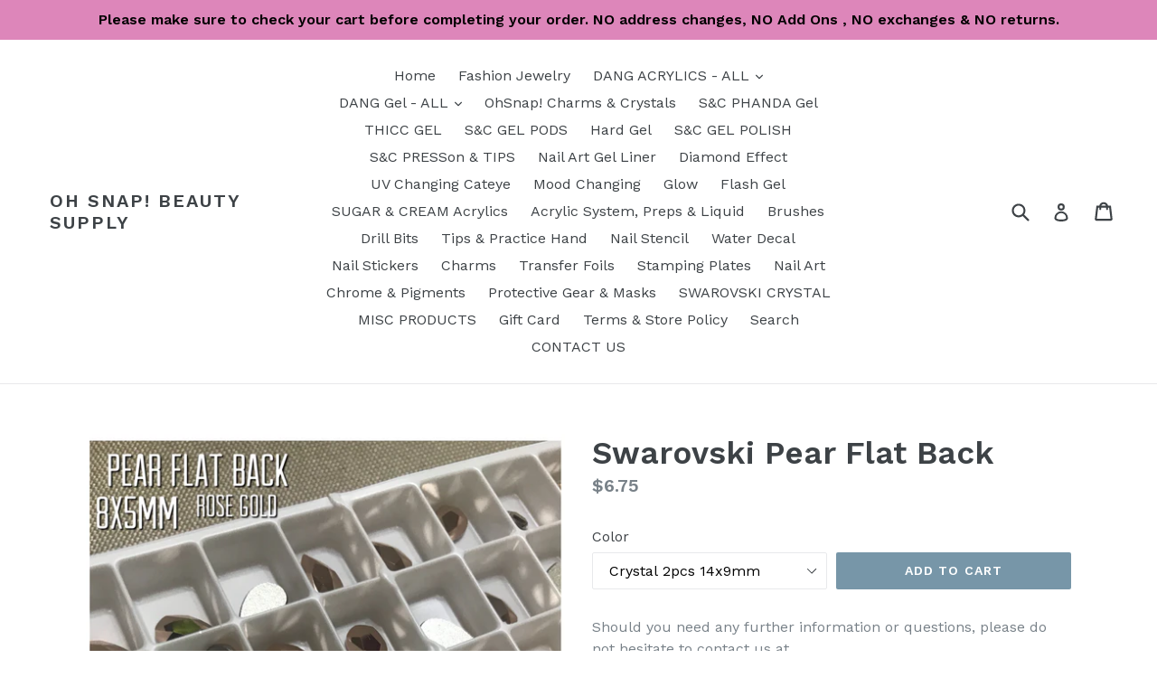

--- FILE ---
content_type: text/html; charset=utf-8
request_url: https://ohsnapbeautysupply.com/products/swarovski-pear-flat-back-14x9mm
body_size: 26080
content:
<!doctype html>
<!--[if IE 9]> <html class="ie9 no-js" lang="en"> <![endif]-->
<!--[if (gt IE 9)|!(IE)]><!--> <html class="no-js" lang="en"> <!--<![endif]-->
<head><script data-ad-client="ca-pub-3849040648724294" async src="https://pagead2.googlesyndication.com/pagead/js/adsbygoogle.js"></script>
  <meta charset="utf-8">
  <meta http-equiv="X-UA-Compatible" content="IE=edge,chrome=1">
  <meta name="viewport" content="width=device-width,initial-scale=1">
  <meta name="theme-color" content="#7796a8">
  <link rel="canonical" href="https://ohsnapbeautysupply.com/products/swarovski-pear-flat-back-14x9mm">

  
    <link rel="shortcut icon" href="//ohsnapbeautysupply.com/cdn/shop/files/neon-beauty-sign_32x32.jpg?v=1634830911" type="image/png">
  

  
  <title>
    Swarovski Pear Flat Back
    
    
    
      &ndash; Oh Snap! Beauty Supply 
    
  </title>

  
    <meta name="description" content="Should you need any further information or questions, please do not hesitate to contact us at ohsnapbeautysupply@gmail.com. Please allow up to 48 hours for a reply.  1-3 business days processing time. 3-5 business days for shipping. 14-17 business days for all international shipping. WE DO NOT SHIP NAIL LIQUID INTERNAT">
  

  <!-- /snippets/social-meta-tags.liquid -->




<meta property="og:site_name" content="Oh Snap! Beauty Supply ">
<meta property="og:url" content="https://ohsnapbeautysupply.com/products/swarovski-pear-flat-back-14x9mm">
<meta property="og:title" content="Swarovski Pear Flat Back">
<meta property="og:type" content="product">
<meta property="og:description" content="Should you need any further information or questions, please do not hesitate to contact us at ohsnapbeautysupply@gmail.com. Please allow up to 48 hours for a reply.  1-3 business days processing time. 3-5 business days for shipping. 14-17 business days for all international shipping. WE DO NOT SHIP NAIL LIQUID INTERNAT">

  <meta property="og:price:amount" content="6.75">
  <meta property="og:price:currency" content="USD">

<meta property="og:image" content="http://ohsnapbeautysupply.com/cdn/shop/products/image_b227be3e-6efa-4e21-a97a-82f4e2bc37c6_1200x1200.jpg?v=1571439031"><meta property="og:image" content="http://ohsnapbeautysupply.com/cdn/shop/products/image_b4ddf61e-9eda-48df-8171-5c442b015710_1200x1200.jpg?v=1611722396"><meta property="og:image" content="http://ohsnapbeautysupply.com/cdn/shop/products/image_1b410ff3-48c9-4255-a228-e645ae17908c_1200x1200.png?v=1611723424">
<meta property="og:image:secure_url" content="https://ohsnapbeautysupply.com/cdn/shop/products/image_b227be3e-6efa-4e21-a97a-82f4e2bc37c6_1200x1200.jpg?v=1571439031"><meta property="og:image:secure_url" content="https://ohsnapbeautysupply.com/cdn/shop/products/image_b4ddf61e-9eda-48df-8171-5c442b015710_1200x1200.jpg?v=1611722396"><meta property="og:image:secure_url" content="https://ohsnapbeautysupply.com/cdn/shop/products/image_1b410ff3-48c9-4255-a228-e645ae17908c_1200x1200.png?v=1611723424">


<meta name="twitter:card" content="summary_large_image">
<meta name="twitter:title" content="Swarovski Pear Flat Back">
<meta name="twitter:description" content="Should you need any further information or questions, please do not hesitate to contact us at ohsnapbeautysupply@gmail.com. Please allow up to 48 hours for a reply.  1-3 business days processing time. 3-5 business days for shipping. 14-17 business days for all international shipping. WE DO NOT SHIP NAIL LIQUID INTERNAT">


  <link href="//ohsnapbeautysupply.com/cdn/shop/t/4/assets/theme.scss.css?v=45120783425220700881699695293" rel="stylesheet" type="text/css" media="all" />
  
  <link href="//fonts.googleapis.com/css?family=Work+Sans:400,700" rel="stylesheet" type="text/css" media="all" />


  
    <link href="//fonts.googleapis.com/css?family=Work+Sans:600" rel="stylesheet" type="text/css" media="all" />
  



  <script>
    var theme = {
      strings: {
        addToCart: "Add to cart",
        soldOut: "Sold out",
        unavailable: "Unavailable",
        showMore: "Show More",
        showLess: "Show Less",
        addressError: "Error looking up that address",
        addressNoResults: "No results for that address",
        addressQueryLimit: "You have exceeded the Google API usage limit. Consider upgrading to a \u003ca href=\"https:\/\/developers.google.com\/maps\/premium\/usage-limits\"\u003ePremium Plan\u003c\/a\u003e.",
        authError: "There was a problem authenticating your Google Maps account."
      },
      moneyFormat: "${{amount}}"
    }

    document.documentElement.className = document.documentElement.className.replace('no-js', 'js');
  </script>

  <!--[if (lte IE 9) ]><script src="//ohsnapbeautysupply.com/cdn/shop/t/4/assets/match-media.min.js?v=83548857171295169521515511595" type="text/javascript"></script><![endif]-->

  

  <!--[if (gt IE 9)|!(IE)]><!--><script src="//ohsnapbeautysupply.com/cdn/shop/t/4/assets/lazysizes.js?v=113002500607259132011515511595" async="async"></script><!--<![endif]-->
  <!--[if lte IE 9]><script src="//ohsnapbeautysupply.com/cdn/shop/t/4/assets/lazysizes.min.js?v=446"></script><![endif]-->

  <!--[if (gt IE 9)|!(IE)]><!--><script src="//ohsnapbeautysupply.com/cdn/shop/t/4/assets/vendor.js?v=136118274122071307521514752027" defer="defer"></script><!--<![endif]-->
  <!--[if lte IE 9]><script src="//ohsnapbeautysupply.com/cdn/shop/t/4/assets/vendor.js?v=136118274122071307521514752027"></script><![endif]-->

  <!--[if (gt IE 9)|!(IE)]><!--><script src="//ohsnapbeautysupply.com/cdn/shop/t/4/assets/theme.js?v=168334550900084901211515511596" defer="defer"></script><!--<![endif]-->
  <!--[if lte IE 9]><script src="//ohsnapbeautysupply.com/cdn/shop/t/4/assets/theme.js?v=168334550900084901211515511596"></script><![endif]-->

  <script>window.performance && window.performance.mark && window.performance.mark('shopify.content_for_header.start');</script><meta id="shopify-digital-wallet" name="shopify-digital-wallet" content="/13428945/digital_wallets/dialog">
<meta name="shopify-checkout-api-token" content="93b9856d42741415b00cfba86187a862">
<meta id="in-context-paypal-metadata" data-shop-id="13428945" data-venmo-supported="true" data-environment="production" data-locale="en_US" data-paypal-v4="true" data-currency="USD">
<link rel="alternate" type="application/json+oembed" href="https://ohsnapbeautysupply.com/products/swarovski-pear-flat-back-14x9mm.oembed">
<script async="async" src="/checkouts/internal/preloads.js?locale=en-US"></script>
<link rel="preconnect" href="https://shop.app" crossorigin="anonymous">
<script async="async" src="https://shop.app/checkouts/internal/preloads.js?locale=en-US&shop_id=13428945" crossorigin="anonymous"></script>
<script id="apple-pay-shop-capabilities" type="application/json">{"shopId":13428945,"countryCode":"US","currencyCode":"USD","merchantCapabilities":["supports3DS"],"merchantId":"gid:\/\/shopify\/Shop\/13428945","merchantName":"Oh Snap! Beauty Supply ","requiredBillingContactFields":["postalAddress","email","phone"],"requiredShippingContactFields":["postalAddress","email","phone"],"shippingType":"shipping","supportedNetworks":["visa","masterCard","amex","discover","elo","jcb"],"total":{"type":"pending","label":"Oh Snap! Beauty Supply ","amount":"1.00"},"shopifyPaymentsEnabled":true,"supportsSubscriptions":true}</script>
<script id="shopify-features" type="application/json">{"accessToken":"93b9856d42741415b00cfba86187a862","betas":["rich-media-storefront-analytics"],"domain":"ohsnapbeautysupply.com","predictiveSearch":true,"shopId":13428945,"locale":"en"}</script>
<script>var Shopify = Shopify || {};
Shopify.shop = "oh-snap-beauty-supply.myshopify.com";
Shopify.locale = "en";
Shopify.currency = {"active":"USD","rate":"1.0"};
Shopify.country = "US";
Shopify.theme = {"name":"Debut","id":262078465,"schema_name":"Debut","schema_version":"1.10.0","theme_store_id":796,"role":"main"};
Shopify.theme.handle = "null";
Shopify.theme.style = {"id":null,"handle":null};
Shopify.cdnHost = "ohsnapbeautysupply.com/cdn";
Shopify.routes = Shopify.routes || {};
Shopify.routes.root = "/";</script>
<script type="module">!function(o){(o.Shopify=o.Shopify||{}).modules=!0}(window);</script>
<script>!function(o){function n(){var o=[];function n(){o.push(Array.prototype.slice.apply(arguments))}return n.q=o,n}var t=o.Shopify=o.Shopify||{};t.loadFeatures=n(),t.autoloadFeatures=n()}(window);</script>
<script>
  window.ShopifyPay = window.ShopifyPay || {};
  window.ShopifyPay.apiHost = "shop.app\/pay";
  window.ShopifyPay.redirectState = null;
</script>
<script id="shop-js-analytics" type="application/json">{"pageType":"product"}</script>
<script defer="defer" async type="module" src="//ohsnapbeautysupply.com/cdn/shopifycloud/shop-js/modules/v2/client.init-shop-cart-sync_C5BV16lS.en.esm.js"></script>
<script defer="defer" async type="module" src="//ohsnapbeautysupply.com/cdn/shopifycloud/shop-js/modules/v2/chunk.common_CygWptCX.esm.js"></script>
<script type="module">
  await import("//ohsnapbeautysupply.com/cdn/shopifycloud/shop-js/modules/v2/client.init-shop-cart-sync_C5BV16lS.en.esm.js");
await import("//ohsnapbeautysupply.com/cdn/shopifycloud/shop-js/modules/v2/chunk.common_CygWptCX.esm.js");

  window.Shopify.SignInWithShop?.initShopCartSync?.({"fedCMEnabled":true,"windoidEnabled":true});

</script>
<script>
  window.Shopify = window.Shopify || {};
  if (!window.Shopify.featureAssets) window.Shopify.featureAssets = {};
  window.Shopify.featureAssets['shop-js'] = {"shop-cart-sync":["modules/v2/client.shop-cart-sync_ZFArdW7E.en.esm.js","modules/v2/chunk.common_CygWptCX.esm.js"],"init-fed-cm":["modules/v2/client.init-fed-cm_CmiC4vf6.en.esm.js","modules/v2/chunk.common_CygWptCX.esm.js"],"shop-button":["modules/v2/client.shop-button_tlx5R9nI.en.esm.js","modules/v2/chunk.common_CygWptCX.esm.js"],"shop-cash-offers":["modules/v2/client.shop-cash-offers_DOA2yAJr.en.esm.js","modules/v2/chunk.common_CygWptCX.esm.js","modules/v2/chunk.modal_D71HUcav.esm.js"],"init-windoid":["modules/v2/client.init-windoid_sURxWdc1.en.esm.js","modules/v2/chunk.common_CygWptCX.esm.js"],"shop-toast-manager":["modules/v2/client.shop-toast-manager_ClPi3nE9.en.esm.js","modules/v2/chunk.common_CygWptCX.esm.js"],"init-shop-email-lookup-coordinator":["modules/v2/client.init-shop-email-lookup-coordinator_B8hsDcYM.en.esm.js","modules/v2/chunk.common_CygWptCX.esm.js"],"init-shop-cart-sync":["modules/v2/client.init-shop-cart-sync_C5BV16lS.en.esm.js","modules/v2/chunk.common_CygWptCX.esm.js"],"avatar":["modules/v2/client.avatar_BTnouDA3.en.esm.js"],"pay-button":["modules/v2/client.pay-button_FdsNuTd3.en.esm.js","modules/v2/chunk.common_CygWptCX.esm.js"],"init-customer-accounts":["modules/v2/client.init-customer-accounts_DxDtT_ad.en.esm.js","modules/v2/client.shop-login-button_C5VAVYt1.en.esm.js","modules/v2/chunk.common_CygWptCX.esm.js","modules/v2/chunk.modal_D71HUcav.esm.js"],"init-shop-for-new-customer-accounts":["modules/v2/client.init-shop-for-new-customer-accounts_ChsxoAhi.en.esm.js","modules/v2/client.shop-login-button_C5VAVYt1.en.esm.js","modules/v2/chunk.common_CygWptCX.esm.js","modules/v2/chunk.modal_D71HUcav.esm.js"],"shop-login-button":["modules/v2/client.shop-login-button_C5VAVYt1.en.esm.js","modules/v2/chunk.common_CygWptCX.esm.js","modules/v2/chunk.modal_D71HUcav.esm.js"],"init-customer-accounts-sign-up":["modules/v2/client.init-customer-accounts-sign-up_CPSyQ0Tj.en.esm.js","modules/v2/client.shop-login-button_C5VAVYt1.en.esm.js","modules/v2/chunk.common_CygWptCX.esm.js","modules/v2/chunk.modal_D71HUcav.esm.js"],"shop-follow-button":["modules/v2/client.shop-follow-button_Cva4Ekp9.en.esm.js","modules/v2/chunk.common_CygWptCX.esm.js","modules/v2/chunk.modal_D71HUcav.esm.js"],"checkout-modal":["modules/v2/client.checkout-modal_BPM8l0SH.en.esm.js","modules/v2/chunk.common_CygWptCX.esm.js","modules/v2/chunk.modal_D71HUcav.esm.js"],"lead-capture":["modules/v2/client.lead-capture_Bi8yE_yS.en.esm.js","modules/v2/chunk.common_CygWptCX.esm.js","modules/v2/chunk.modal_D71HUcav.esm.js"],"shop-login":["modules/v2/client.shop-login_D6lNrXab.en.esm.js","modules/v2/chunk.common_CygWptCX.esm.js","modules/v2/chunk.modal_D71HUcav.esm.js"],"payment-terms":["modules/v2/client.payment-terms_CZxnsJam.en.esm.js","modules/v2/chunk.common_CygWptCX.esm.js","modules/v2/chunk.modal_D71HUcav.esm.js"]};
</script>
<script id="__st">var __st={"a":13428945,"offset":-25200,"reqid":"360dc136-605f-4f1e-a4a9-45d9f8961418-1768755326","pageurl":"ohsnapbeautysupply.com\/products\/swarovski-pear-flat-back-14x9mm","u":"4d1e699b9cf1","p":"product","rtyp":"product","rid":9733716417};</script>
<script>window.ShopifyPaypalV4VisibilityTracking = true;</script>
<script id="captcha-bootstrap">!function(){'use strict';const t='contact',e='account',n='new_comment',o=[[t,t],['blogs',n],['comments',n],[t,'customer']],c=[[e,'customer_login'],[e,'guest_login'],[e,'recover_customer_password'],[e,'create_customer']],r=t=>t.map((([t,e])=>`form[action*='/${t}']:not([data-nocaptcha='true']) input[name='form_type'][value='${e}']`)).join(','),a=t=>()=>t?[...document.querySelectorAll(t)].map((t=>t.form)):[];function s(){const t=[...o],e=r(t);return a(e)}const i='password',u='form_key',d=['recaptcha-v3-token','g-recaptcha-response','h-captcha-response',i],f=()=>{try{return window.sessionStorage}catch{return}},m='__shopify_v',_=t=>t.elements[u];function p(t,e,n=!1){try{const o=window.sessionStorage,c=JSON.parse(o.getItem(e)),{data:r}=function(t){const{data:e,action:n}=t;return t[m]||n?{data:e,action:n}:{data:t,action:n}}(c);for(const[e,n]of Object.entries(r))t.elements[e]&&(t.elements[e].value=n);n&&o.removeItem(e)}catch(o){console.error('form repopulation failed',{error:o})}}const l='form_type',E='cptcha';function T(t){t.dataset[E]=!0}const w=window,h=w.document,L='Shopify',v='ce_forms',y='captcha';let A=!1;((t,e)=>{const n=(g='f06e6c50-85a8-45c8-87d0-21a2b65856fe',I='https://cdn.shopify.com/shopifycloud/storefront-forms-hcaptcha/ce_storefront_forms_captcha_hcaptcha.v1.5.2.iife.js',D={infoText:'Protected by hCaptcha',privacyText:'Privacy',termsText:'Terms'},(t,e,n)=>{const o=w[L][v],c=o.bindForm;if(c)return c(t,g,e,D).then(n);var r;o.q.push([[t,g,e,D],n]),r=I,A||(h.body.append(Object.assign(h.createElement('script'),{id:'captcha-provider',async:!0,src:r})),A=!0)});var g,I,D;w[L]=w[L]||{},w[L][v]=w[L][v]||{},w[L][v].q=[],w[L][y]=w[L][y]||{},w[L][y].protect=function(t,e){n(t,void 0,e),T(t)},Object.freeze(w[L][y]),function(t,e,n,w,h,L){const[v,y,A,g]=function(t,e,n){const i=e?o:[],u=t?c:[],d=[...i,...u],f=r(d),m=r(i),_=r(d.filter((([t,e])=>n.includes(e))));return[a(f),a(m),a(_),s()]}(w,h,L),I=t=>{const e=t.target;return e instanceof HTMLFormElement?e:e&&e.form},D=t=>v().includes(t);t.addEventListener('submit',(t=>{const e=I(t);if(!e)return;const n=D(e)&&!e.dataset.hcaptchaBound&&!e.dataset.recaptchaBound,o=_(e),c=g().includes(e)&&(!o||!o.value);(n||c)&&t.preventDefault(),c&&!n&&(function(t){try{if(!f())return;!function(t){const e=f();if(!e)return;const n=_(t);if(!n)return;const o=n.value;o&&e.removeItem(o)}(t);const e=Array.from(Array(32),(()=>Math.random().toString(36)[2])).join('');!function(t,e){_(t)||t.append(Object.assign(document.createElement('input'),{type:'hidden',name:u})),t.elements[u].value=e}(t,e),function(t,e){const n=f();if(!n)return;const o=[...t.querySelectorAll(`input[type='${i}']`)].map((({name:t})=>t)),c=[...d,...o],r={};for(const[a,s]of new FormData(t).entries())c.includes(a)||(r[a]=s);n.setItem(e,JSON.stringify({[m]:1,action:t.action,data:r}))}(t,e)}catch(e){console.error('failed to persist form',e)}}(e),e.submit())}));const S=(t,e)=>{t&&!t.dataset[E]&&(n(t,e.some((e=>e===t))),T(t))};for(const o of['focusin','change'])t.addEventListener(o,(t=>{const e=I(t);D(e)&&S(e,y())}));const B=e.get('form_key'),M=e.get(l),P=B&&M;t.addEventListener('DOMContentLoaded',(()=>{const t=y();if(P)for(const e of t)e.elements[l].value===M&&p(e,B);[...new Set([...A(),...v().filter((t=>'true'===t.dataset.shopifyCaptcha))])].forEach((e=>S(e,t)))}))}(h,new URLSearchParams(w.location.search),n,t,e,['guest_login'])})(!0,!0)}();</script>
<script integrity="sha256-4kQ18oKyAcykRKYeNunJcIwy7WH5gtpwJnB7kiuLZ1E=" data-source-attribution="shopify.loadfeatures" defer="defer" src="//ohsnapbeautysupply.com/cdn/shopifycloud/storefront/assets/storefront/load_feature-a0a9edcb.js" crossorigin="anonymous"></script>
<script crossorigin="anonymous" defer="defer" src="//ohsnapbeautysupply.com/cdn/shopifycloud/storefront/assets/shopify_pay/storefront-65b4c6d7.js?v=20250812"></script>
<script data-source-attribution="shopify.dynamic_checkout.dynamic.init">var Shopify=Shopify||{};Shopify.PaymentButton=Shopify.PaymentButton||{isStorefrontPortableWallets:!0,init:function(){window.Shopify.PaymentButton.init=function(){};var t=document.createElement("script");t.src="https://ohsnapbeautysupply.com/cdn/shopifycloud/portable-wallets/latest/portable-wallets.en.js",t.type="module",document.head.appendChild(t)}};
</script>
<script data-source-attribution="shopify.dynamic_checkout.buyer_consent">
  function portableWalletsHideBuyerConsent(e){var t=document.getElementById("shopify-buyer-consent"),n=document.getElementById("shopify-subscription-policy-button");t&&n&&(t.classList.add("hidden"),t.setAttribute("aria-hidden","true"),n.removeEventListener("click",e))}function portableWalletsShowBuyerConsent(e){var t=document.getElementById("shopify-buyer-consent"),n=document.getElementById("shopify-subscription-policy-button");t&&n&&(t.classList.remove("hidden"),t.removeAttribute("aria-hidden"),n.addEventListener("click",e))}window.Shopify?.PaymentButton&&(window.Shopify.PaymentButton.hideBuyerConsent=portableWalletsHideBuyerConsent,window.Shopify.PaymentButton.showBuyerConsent=portableWalletsShowBuyerConsent);
</script>
<script data-source-attribution="shopify.dynamic_checkout.cart.bootstrap">document.addEventListener("DOMContentLoaded",(function(){function t(){return document.querySelector("shopify-accelerated-checkout-cart, shopify-accelerated-checkout")}if(t())Shopify.PaymentButton.init();else{new MutationObserver((function(e,n){t()&&(Shopify.PaymentButton.init(),n.disconnect())})).observe(document.body,{childList:!0,subtree:!0})}}));
</script>
<link id="shopify-accelerated-checkout-styles" rel="stylesheet" media="screen" href="https://ohsnapbeautysupply.com/cdn/shopifycloud/portable-wallets/latest/accelerated-checkout-backwards-compat.css" crossorigin="anonymous">
<style id="shopify-accelerated-checkout-cart">
        #shopify-buyer-consent {
  margin-top: 1em;
  display: inline-block;
  width: 100%;
}

#shopify-buyer-consent.hidden {
  display: none;
}

#shopify-subscription-policy-button {
  background: none;
  border: none;
  padding: 0;
  text-decoration: underline;
  font-size: inherit;
  cursor: pointer;
}

#shopify-subscription-policy-button::before {
  box-shadow: none;
}

      </style>

<script>window.performance && window.performance.mark && window.performance.mark('shopify.content_for_header.end');</script>
<link href="https://monorail-edge.shopifysvc.com" rel="dns-prefetch">
<script>(function(){if ("sendBeacon" in navigator && "performance" in window) {try {var session_token_from_headers = performance.getEntriesByType('navigation')[0].serverTiming.find(x => x.name == '_s').description;} catch {var session_token_from_headers = undefined;}var session_cookie_matches = document.cookie.match(/_shopify_s=([^;]*)/);var session_token_from_cookie = session_cookie_matches && session_cookie_matches.length === 2 ? session_cookie_matches[1] : "";var session_token = session_token_from_headers || session_token_from_cookie || "";function handle_abandonment_event(e) {var entries = performance.getEntries().filter(function(entry) {return /monorail-edge.shopifysvc.com/.test(entry.name);});if (!window.abandonment_tracked && entries.length === 0) {window.abandonment_tracked = true;var currentMs = Date.now();var navigation_start = performance.timing.navigationStart;var payload = {shop_id: 13428945,url: window.location.href,navigation_start,duration: currentMs - navigation_start,session_token,page_type: "product"};window.navigator.sendBeacon("https://monorail-edge.shopifysvc.com/v1/produce", JSON.stringify({schema_id: "online_store_buyer_site_abandonment/1.1",payload: payload,metadata: {event_created_at_ms: currentMs,event_sent_at_ms: currentMs}}));}}window.addEventListener('pagehide', handle_abandonment_event);}}());</script>
<script id="web-pixels-manager-setup">(function e(e,d,r,n,o){if(void 0===o&&(o={}),!Boolean(null===(a=null===(i=window.Shopify)||void 0===i?void 0:i.analytics)||void 0===a?void 0:a.replayQueue)){var i,a;window.Shopify=window.Shopify||{};var t=window.Shopify;t.analytics=t.analytics||{};var s=t.analytics;s.replayQueue=[],s.publish=function(e,d,r){return s.replayQueue.push([e,d,r]),!0};try{self.performance.mark("wpm:start")}catch(e){}var l=function(){var e={modern:/Edge?\/(1{2}[4-9]|1[2-9]\d|[2-9]\d{2}|\d{4,})\.\d+(\.\d+|)|Firefox\/(1{2}[4-9]|1[2-9]\d|[2-9]\d{2}|\d{4,})\.\d+(\.\d+|)|Chrom(ium|e)\/(9{2}|\d{3,})\.\d+(\.\d+|)|(Maci|X1{2}).+ Version\/(15\.\d+|(1[6-9]|[2-9]\d|\d{3,})\.\d+)([,.]\d+|)( \(\w+\)|)( Mobile\/\w+|) Safari\/|Chrome.+OPR\/(9{2}|\d{3,})\.\d+\.\d+|(CPU[ +]OS|iPhone[ +]OS|CPU[ +]iPhone|CPU IPhone OS|CPU iPad OS)[ +]+(15[._]\d+|(1[6-9]|[2-9]\d|\d{3,})[._]\d+)([._]\d+|)|Android:?[ /-](13[3-9]|1[4-9]\d|[2-9]\d{2}|\d{4,})(\.\d+|)(\.\d+|)|Android.+Firefox\/(13[5-9]|1[4-9]\d|[2-9]\d{2}|\d{4,})\.\d+(\.\d+|)|Android.+Chrom(ium|e)\/(13[3-9]|1[4-9]\d|[2-9]\d{2}|\d{4,})\.\d+(\.\d+|)|SamsungBrowser\/([2-9]\d|\d{3,})\.\d+/,legacy:/Edge?\/(1[6-9]|[2-9]\d|\d{3,})\.\d+(\.\d+|)|Firefox\/(5[4-9]|[6-9]\d|\d{3,})\.\d+(\.\d+|)|Chrom(ium|e)\/(5[1-9]|[6-9]\d|\d{3,})\.\d+(\.\d+|)([\d.]+$|.*Safari\/(?![\d.]+ Edge\/[\d.]+$))|(Maci|X1{2}).+ Version\/(10\.\d+|(1[1-9]|[2-9]\d|\d{3,})\.\d+)([,.]\d+|)( \(\w+\)|)( Mobile\/\w+|) Safari\/|Chrome.+OPR\/(3[89]|[4-9]\d|\d{3,})\.\d+\.\d+|(CPU[ +]OS|iPhone[ +]OS|CPU[ +]iPhone|CPU IPhone OS|CPU iPad OS)[ +]+(10[._]\d+|(1[1-9]|[2-9]\d|\d{3,})[._]\d+)([._]\d+|)|Android:?[ /-](13[3-9]|1[4-9]\d|[2-9]\d{2}|\d{4,})(\.\d+|)(\.\d+|)|Mobile Safari.+OPR\/([89]\d|\d{3,})\.\d+\.\d+|Android.+Firefox\/(13[5-9]|1[4-9]\d|[2-9]\d{2}|\d{4,})\.\d+(\.\d+|)|Android.+Chrom(ium|e)\/(13[3-9]|1[4-9]\d|[2-9]\d{2}|\d{4,})\.\d+(\.\d+|)|Android.+(UC? ?Browser|UCWEB|U3)[ /]?(15\.([5-9]|\d{2,})|(1[6-9]|[2-9]\d|\d{3,})\.\d+)\.\d+|SamsungBrowser\/(5\.\d+|([6-9]|\d{2,})\.\d+)|Android.+MQ{2}Browser\/(14(\.(9|\d{2,})|)|(1[5-9]|[2-9]\d|\d{3,})(\.\d+|))(\.\d+|)|K[Aa][Ii]OS\/(3\.\d+|([4-9]|\d{2,})\.\d+)(\.\d+|)/},d=e.modern,r=e.legacy,n=navigator.userAgent;return n.match(d)?"modern":n.match(r)?"legacy":"unknown"}(),u="modern"===l?"modern":"legacy",c=(null!=n?n:{modern:"",legacy:""})[u],f=function(e){return[e.baseUrl,"/wpm","/b",e.hashVersion,"modern"===e.buildTarget?"m":"l",".js"].join("")}({baseUrl:d,hashVersion:r,buildTarget:u}),m=function(e){var d=e.version,r=e.bundleTarget,n=e.surface,o=e.pageUrl,i=e.monorailEndpoint;return{emit:function(e){var a=e.status,t=e.errorMsg,s=(new Date).getTime(),l=JSON.stringify({metadata:{event_sent_at_ms:s},events:[{schema_id:"web_pixels_manager_load/3.1",payload:{version:d,bundle_target:r,page_url:o,status:a,surface:n,error_msg:t},metadata:{event_created_at_ms:s}}]});if(!i)return console&&console.warn&&console.warn("[Web Pixels Manager] No Monorail endpoint provided, skipping logging."),!1;try{return self.navigator.sendBeacon.bind(self.navigator)(i,l)}catch(e){}var u=new XMLHttpRequest;try{return u.open("POST",i,!0),u.setRequestHeader("Content-Type","text/plain"),u.send(l),!0}catch(e){return console&&console.warn&&console.warn("[Web Pixels Manager] Got an unhandled error while logging to Monorail."),!1}}}}({version:r,bundleTarget:l,surface:e.surface,pageUrl:self.location.href,monorailEndpoint:e.monorailEndpoint});try{o.browserTarget=l,function(e){var d=e.src,r=e.async,n=void 0===r||r,o=e.onload,i=e.onerror,a=e.sri,t=e.scriptDataAttributes,s=void 0===t?{}:t,l=document.createElement("script"),u=document.querySelector("head"),c=document.querySelector("body");if(l.async=n,l.src=d,a&&(l.integrity=a,l.crossOrigin="anonymous"),s)for(var f in s)if(Object.prototype.hasOwnProperty.call(s,f))try{l.dataset[f]=s[f]}catch(e){}if(o&&l.addEventListener("load",o),i&&l.addEventListener("error",i),u)u.appendChild(l);else{if(!c)throw new Error("Did not find a head or body element to append the script");c.appendChild(l)}}({src:f,async:!0,onload:function(){if(!function(){var e,d;return Boolean(null===(d=null===(e=window.Shopify)||void 0===e?void 0:e.analytics)||void 0===d?void 0:d.initialized)}()){var d=window.webPixelsManager.init(e)||void 0;if(d){var r=window.Shopify.analytics;r.replayQueue.forEach((function(e){var r=e[0],n=e[1],o=e[2];d.publishCustomEvent(r,n,o)})),r.replayQueue=[],r.publish=d.publishCustomEvent,r.visitor=d.visitor,r.initialized=!0}}},onerror:function(){return m.emit({status:"failed",errorMsg:"".concat(f," has failed to load")})},sri:function(e){var d=/^sha384-[A-Za-z0-9+/=]+$/;return"string"==typeof e&&d.test(e)}(c)?c:"",scriptDataAttributes:o}),m.emit({status:"loading"})}catch(e){m.emit({status:"failed",errorMsg:(null==e?void 0:e.message)||"Unknown error"})}}})({shopId: 13428945,storefrontBaseUrl: "https://ohsnapbeautysupply.com",extensionsBaseUrl: "https://extensions.shopifycdn.com/cdn/shopifycloud/web-pixels-manager",monorailEndpoint: "https://monorail-edge.shopifysvc.com/unstable/produce_batch",surface: "storefront-renderer",enabledBetaFlags: ["2dca8a86"],webPixelsConfigList: [{"id":"shopify-app-pixel","configuration":"{}","eventPayloadVersion":"v1","runtimeContext":"STRICT","scriptVersion":"0450","apiClientId":"shopify-pixel","type":"APP","privacyPurposes":["ANALYTICS","MARKETING"]},{"id":"shopify-custom-pixel","eventPayloadVersion":"v1","runtimeContext":"LAX","scriptVersion":"0450","apiClientId":"shopify-pixel","type":"CUSTOM","privacyPurposes":["ANALYTICS","MARKETING"]}],isMerchantRequest: false,initData: {"shop":{"name":"Oh Snap! Beauty Supply ","paymentSettings":{"currencyCode":"USD"},"myshopifyDomain":"oh-snap-beauty-supply.myshopify.com","countryCode":"US","storefrontUrl":"https:\/\/ohsnapbeautysupply.com"},"customer":null,"cart":null,"checkout":null,"productVariants":[{"price":{"amount":6.75,"currencyCode":"USD"},"product":{"title":"Swarovski Pear Flat Back","vendor":"SWAROVSKI","id":"9733716417","untranslatedTitle":"Swarovski Pear Flat Back","url":"\/products\/swarovski-pear-flat-back-14x9mm","type":""},"id":"35896952129","image":{"src":"\/\/ohsnapbeautysupply.com\/cdn\/shop\/products\/image_b227be3e-6efa-4e21-a97a-82f4e2bc37c6.jpg?v=1571439031"},"sku":"","title":"Crystal 2pcs 14x9mm","untranslatedTitle":"Crystal 2pcs 14x9mm"},{"price":{"amount":6.75,"currencyCode":"USD"},"product":{"title":"Swarovski Pear Flat Back","vendor":"SWAROVSKI","id":"9733716417","untranslatedTitle":"Swarovski Pear Flat Back","url":"\/products\/swarovski-pear-flat-back-14x9mm","type":""},"id":"35896952193","image":{"src":"\/\/ohsnapbeautysupply.com\/cdn\/shop\/products\/image_b227be3e-6efa-4e21-a97a-82f4e2bc37c6.jpg?v=1571439031"},"sku":"","title":"AB 2pcs 14x9mm","untranslatedTitle":"AB 2pcs 14x9mm"},{"price":{"amount":7.25,"currencyCode":"USD"},"product":{"title":"Swarovski Pear Flat Back","vendor":"SWAROVSKI","id":"9733716417","untranslatedTitle":"Swarovski Pear Flat Back","url":"\/products\/swarovski-pear-flat-back-14x9mm","type":""},"id":"8345121161261","image":{"src":"\/\/ohsnapbeautysupply.com\/cdn\/shop\/products\/image_b227be3e-6efa-4e21-a97a-82f4e2bc37c6.jpg?v=1571439031"},"sku":"","title":"Rose Gold 5pcs 8x5mm","untranslatedTitle":"Rose Gold 5pcs 8x5mm"},{"price":{"amount":6.75,"currencyCode":"USD"},"product":{"title":"Swarovski Pear Flat Back","vendor":"SWAROVSKI","id":"9733716417","untranslatedTitle":"Swarovski Pear Flat Back","url":"\/products\/swarovski-pear-flat-back-14x9mm","type":""},"id":"34994037522566","image":{"src":"\/\/ohsnapbeautysupply.com\/cdn\/shop\/products\/image_b227be3e-6efa-4e21-a97a-82f4e2bc37c6.jpg?v=1571439031"},"sku":"","title":"Emerald 2pcs 14x9mm","untranslatedTitle":"Emerald 2pcs 14x9mm"},{"price":{"amount":7.25,"currencyCode":"USD"},"product":{"title":"Swarovski Pear Flat Back","vendor":"SWAROVSKI","id":"9733716417","untranslatedTitle":"Swarovski Pear Flat Back","url":"\/products\/swarovski-pear-flat-back-14x9mm","type":""},"id":"34994040242310","image":{"src":"\/\/ohsnapbeautysupply.com\/cdn\/shop\/products\/image_b227be3e-6efa-4e21-a97a-82f4e2bc37c6.jpg?v=1571439031"},"sku":"","title":"Emerald 5pcs 8x5mm","untranslatedTitle":"Emerald 5pcs 8x5mm"},{"price":{"amount":6.75,"currencyCode":"USD"},"product":{"title":"Swarovski Pear Flat Back","vendor":"SWAROVSKI","id":"9733716417","untranslatedTitle":"Swarovski Pear Flat Back","url":"\/products\/swarovski-pear-flat-back-14x9mm","type":""},"id":"34994044797062","image":{"src":"\/\/ohsnapbeautysupply.com\/cdn\/shop\/products\/image_b227be3e-6efa-4e21-a97a-82f4e2bc37c6.jpg?v=1571439031"},"sku":"","title":"Sapphire 2pcs 14x9mm","untranslatedTitle":"Sapphire 2pcs 14x9mm"},{"price":{"amount":7.25,"currencyCode":"USD"},"product":{"title":"Swarovski Pear Flat Back","vendor":"SWAROVSKI","id":"9733716417","untranslatedTitle":"Swarovski Pear Flat Back","url":"\/products\/swarovski-pear-flat-back-14x9mm","type":""},"id":"34994045026438","image":{"src":"\/\/ohsnapbeautysupply.com\/cdn\/shop\/products\/image_b227be3e-6efa-4e21-a97a-82f4e2bc37c6.jpg?v=1571439031"},"sku":"","title":"Sapphire 5pcs 8x5mm","untranslatedTitle":"Sapphire 5pcs 8x5mm"},{"price":{"amount":7.25,"currencyCode":"USD"},"product":{"title":"Swarovski Pear Flat Back","vendor":"SWAROVSKI","id":"9733716417","untranslatedTitle":"Swarovski Pear Flat Back","url":"\/products\/swarovski-pear-flat-back-14x9mm","type":""},"id":"34994047975558","image":{"src":"\/\/ohsnapbeautysupply.com\/cdn\/shop\/products\/image_b227be3e-6efa-4e21-a97a-82f4e2bc37c6.jpg?v=1571439031"},"sku":"","title":"Vintage Rose 5pcs 8x5mm","untranslatedTitle":"Vintage Rose 5pcs 8x5mm"}],"purchasingCompany":null},},"https://ohsnapbeautysupply.com/cdn","fcfee988w5aeb613cpc8e4bc33m6693e112",{"modern":"","legacy":""},{"shopId":"13428945","storefrontBaseUrl":"https:\/\/ohsnapbeautysupply.com","extensionBaseUrl":"https:\/\/extensions.shopifycdn.com\/cdn\/shopifycloud\/web-pixels-manager","surface":"storefront-renderer","enabledBetaFlags":"[\"2dca8a86\"]","isMerchantRequest":"false","hashVersion":"fcfee988w5aeb613cpc8e4bc33m6693e112","publish":"custom","events":"[[\"page_viewed\",{}],[\"product_viewed\",{\"productVariant\":{\"price\":{\"amount\":6.75,\"currencyCode\":\"USD\"},\"product\":{\"title\":\"Swarovski Pear Flat Back\",\"vendor\":\"SWAROVSKI\",\"id\":\"9733716417\",\"untranslatedTitle\":\"Swarovski Pear Flat Back\",\"url\":\"\/products\/swarovski-pear-flat-back-14x9mm\",\"type\":\"\"},\"id\":\"35896952129\",\"image\":{\"src\":\"\/\/ohsnapbeautysupply.com\/cdn\/shop\/products\/image_b227be3e-6efa-4e21-a97a-82f4e2bc37c6.jpg?v=1571439031\"},\"sku\":\"\",\"title\":\"Crystal 2pcs 14x9mm\",\"untranslatedTitle\":\"Crystal 2pcs 14x9mm\"}}]]"});</script><script>
  window.ShopifyAnalytics = window.ShopifyAnalytics || {};
  window.ShopifyAnalytics.meta = window.ShopifyAnalytics.meta || {};
  window.ShopifyAnalytics.meta.currency = 'USD';
  var meta = {"product":{"id":9733716417,"gid":"gid:\/\/shopify\/Product\/9733716417","vendor":"SWAROVSKI","type":"","handle":"swarovski-pear-flat-back-14x9mm","variants":[{"id":35896952129,"price":675,"name":"Swarovski Pear Flat Back - Crystal 2pcs 14x9mm","public_title":"Crystal 2pcs 14x9mm","sku":""},{"id":35896952193,"price":675,"name":"Swarovski Pear Flat Back - AB 2pcs 14x9mm","public_title":"AB 2pcs 14x9mm","sku":""},{"id":8345121161261,"price":725,"name":"Swarovski Pear Flat Back - Rose Gold 5pcs 8x5mm","public_title":"Rose Gold 5pcs 8x5mm","sku":""},{"id":34994037522566,"price":675,"name":"Swarovski Pear Flat Back - Emerald 2pcs 14x9mm","public_title":"Emerald 2pcs 14x9mm","sku":""},{"id":34994040242310,"price":725,"name":"Swarovski Pear Flat Back - Emerald 5pcs 8x5mm","public_title":"Emerald 5pcs 8x5mm","sku":""},{"id":34994044797062,"price":675,"name":"Swarovski Pear Flat Back - Sapphire 2pcs 14x9mm","public_title":"Sapphire 2pcs 14x9mm","sku":""},{"id":34994045026438,"price":725,"name":"Swarovski Pear Flat Back - Sapphire 5pcs 8x5mm","public_title":"Sapphire 5pcs 8x5mm","sku":""},{"id":34994047975558,"price":725,"name":"Swarovski Pear Flat Back - Vintage Rose 5pcs 8x5mm","public_title":"Vintage Rose 5pcs 8x5mm","sku":""}],"remote":false},"page":{"pageType":"product","resourceType":"product","resourceId":9733716417,"requestId":"360dc136-605f-4f1e-a4a9-45d9f8961418-1768755326"}};
  for (var attr in meta) {
    window.ShopifyAnalytics.meta[attr] = meta[attr];
  }
</script>
<script class="analytics">
  (function () {
    var customDocumentWrite = function(content) {
      var jquery = null;

      if (window.jQuery) {
        jquery = window.jQuery;
      } else if (window.Checkout && window.Checkout.$) {
        jquery = window.Checkout.$;
      }

      if (jquery) {
        jquery('body').append(content);
      }
    };

    var hasLoggedConversion = function(token) {
      if (token) {
        return document.cookie.indexOf('loggedConversion=' + token) !== -1;
      }
      return false;
    }

    var setCookieIfConversion = function(token) {
      if (token) {
        var twoMonthsFromNow = new Date(Date.now());
        twoMonthsFromNow.setMonth(twoMonthsFromNow.getMonth() + 2);

        document.cookie = 'loggedConversion=' + token + '; expires=' + twoMonthsFromNow;
      }
    }

    var trekkie = window.ShopifyAnalytics.lib = window.trekkie = window.trekkie || [];
    if (trekkie.integrations) {
      return;
    }
    trekkie.methods = [
      'identify',
      'page',
      'ready',
      'track',
      'trackForm',
      'trackLink'
    ];
    trekkie.factory = function(method) {
      return function() {
        var args = Array.prototype.slice.call(arguments);
        args.unshift(method);
        trekkie.push(args);
        return trekkie;
      };
    };
    for (var i = 0; i < trekkie.methods.length; i++) {
      var key = trekkie.methods[i];
      trekkie[key] = trekkie.factory(key);
    }
    trekkie.load = function(config) {
      trekkie.config = config || {};
      trekkie.config.initialDocumentCookie = document.cookie;
      var first = document.getElementsByTagName('script')[0];
      var script = document.createElement('script');
      script.type = 'text/javascript';
      script.onerror = function(e) {
        var scriptFallback = document.createElement('script');
        scriptFallback.type = 'text/javascript';
        scriptFallback.onerror = function(error) {
                var Monorail = {
      produce: function produce(monorailDomain, schemaId, payload) {
        var currentMs = new Date().getTime();
        var event = {
          schema_id: schemaId,
          payload: payload,
          metadata: {
            event_created_at_ms: currentMs,
            event_sent_at_ms: currentMs
          }
        };
        return Monorail.sendRequest("https://" + monorailDomain + "/v1/produce", JSON.stringify(event));
      },
      sendRequest: function sendRequest(endpointUrl, payload) {
        // Try the sendBeacon API
        if (window && window.navigator && typeof window.navigator.sendBeacon === 'function' && typeof window.Blob === 'function' && !Monorail.isIos12()) {
          var blobData = new window.Blob([payload], {
            type: 'text/plain'
          });

          if (window.navigator.sendBeacon(endpointUrl, blobData)) {
            return true;
          } // sendBeacon was not successful

        } // XHR beacon

        var xhr = new XMLHttpRequest();

        try {
          xhr.open('POST', endpointUrl);
          xhr.setRequestHeader('Content-Type', 'text/plain');
          xhr.send(payload);
        } catch (e) {
          console.log(e);
        }

        return false;
      },
      isIos12: function isIos12() {
        return window.navigator.userAgent.lastIndexOf('iPhone; CPU iPhone OS 12_') !== -1 || window.navigator.userAgent.lastIndexOf('iPad; CPU OS 12_') !== -1;
      }
    };
    Monorail.produce('monorail-edge.shopifysvc.com',
      'trekkie_storefront_load_errors/1.1',
      {shop_id: 13428945,
      theme_id: 262078465,
      app_name: "storefront",
      context_url: window.location.href,
      source_url: "//ohsnapbeautysupply.com/cdn/s/trekkie.storefront.cd680fe47e6c39ca5d5df5f0a32d569bc48c0f27.min.js"});

        };
        scriptFallback.async = true;
        scriptFallback.src = '//ohsnapbeautysupply.com/cdn/s/trekkie.storefront.cd680fe47e6c39ca5d5df5f0a32d569bc48c0f27.min.js';
        first.parentNode.insertBefore(scriptFallback, first);
      };
      script.async = true;
      script.src = '//ohsnapbeautysupply.com/cdn/s/trekkie.storefront.cd680fe47e6c39ca5d5df5f0a32d569bc48c0f27.min.js';
      first.parentNode.insertBefore(script, first);
    };
    trekkie.load(
      {"Trekkie":{"appName":"storefront","development":false,"defaultAttributes":{"shopId":13428945,"isMerchantRequest":null,"themeId":262078465,"themeCityHash":"7545569250059343311","contentLanguage":"en","currency":"USD","eventMetadataId":"a0c132e2-0c1d-457c-a55f-cd3353794637"},"isServerSideCookieWritingEnabled":true,"monorailRegion":"shop_domain","enabledBetaFlags":["65f19447"]},"Session Attribution":{},"S2S":{"facebookCapiEnabled":false,"source":"trekkie-storefront-renderer","apiClientId":580111}}
    );

    var loaded = false;
    trekkie.ready(function() {
      if (loaded) return;
      loaded = true;

      window.ShopifyAnalytics.lib = window.trekkie;

      var originalDocumentWrite = document.write;
      document.write = customDocumentWrite;
      try { window.ShopifyAnalytics.merchantGoogleAnalytics.call(this); } catch(error) {};
      document.write = originalDocumentWrite;

      window.ShopifyAnalytics.lib.page(null,{"pageType":"product","resourceType":"product","resourceId":9733716417,"requestId":"360dc136-605f-4f1e-a4a9-45d9f8961418-1768755326","shopifyEmitted":true});

      var match = window.location.pathname.match(/checkouts\/(.+)\/(thank_you|post_purchase)/)
      var token = match? match[1]: undefined;
      if (!hasLoggedConversion(token)) {
        setCookieIfConversion(token);
        window.ShopifyAnalytics.lib.track("Viewed Product",{"currency":"USD","variantId":35896952129,"productId":9733716417,"productGid":"gid:\/\/shopify\/Product\/9733716417","name":"Swarovski Pear Flat Back - Crystal 2pcs 14x9mm","price":"6.75","sku":"","brand":"SWAROVSKI","variant":"Crystal 2pcs 14x9mm","category":"","nonInteraction":true,"remote":false},undefined,undefined,{"shopifyEmitted":true});
      window.ShopifyAnalytics.lib.track("monorail:\/\/trekkie_storefront_viewed_product\/1.1",{"currency":"USD","variantId":35896952129,"productId":9733716417,"productGid":"gid:\/\/shopify\/Product\/9733716417","name":"Swarovski Pear Flat Back - Crystal 2pcs 14x9mm","price":"6.75","sku":"","brand":"SWAROVSKI","variant":"Crystal 2pcs 14x9mm","category":"","nonInteraction":true,"remote":false,"referer":"https:\/\/ohsnapbeautysupply.com\/products\/swarovski-pear-flat-back-14x9mm"});
      }
    });


        var eventsListenerScript = document.createElement('script');
        eventsListenerScript.async = true;
        eventsListenerScript.src = "//ohsnapbeautysupply.com/cdn/shopifycloud/storefront/assets/shop_events_listener-3da45d37.js";
        document.getElementsByTagName('head')[0].appendChild(eventsListenerScript);

})();</script>
<script
  defer
  src="https://ohsnapbeautysupply.com/cdn/shopifycloud/perf-kit/shopify-perf-kit-3.0.4.min.js"
  data-application="storefront-renderer"
  data-shop-id="13428945"
  data-render-region="gcp-us-central1"
  data-page-type="product"
  data-theme-instance-id="262078465"
  data-theme-name="Debut"
  data-theme-version="1.10.0"
  data-monorail-region="shop_domain"
  data-resource-timing-sampling-rate="10"
  data-shs="true"
  data-shs-beacon="true"
  data-shs-export-with-fetch="true"
  data-shs-logs-sample-rate="1"
  data-shs-beacon-endpoint="https://ohsnapbeautysupply.com/api/collect"
></script>
</head>

<body class="template-product">

  <a class="in-page-link visually-hidden skip-link" href="#MainContent">Skip to content</a>

  <div id="SearchDrawer" class="search-bar drawer drawer--top">
    <div class="search-bar__table">
      <div class="search-bar__table-cell search-bar__form-wrapper">
        <form class="search search-bar__form" action="/search" method="get" role="search">
          <button class="search-bar__submit search__submit btn--link" type="submit">
            <svg aria-hidden="true" focusable="false" role="presentation" class="icon icon-search" viewBox="0 0 37 40"><path d="M35.6 36l-9.8-9.8c4.1-5.4 3.6-13.2-1.3-18.1-5.4-5.4-14.2-5.4-19.7 0-5.4 5.4-5.4 14.2 0 19.7 2.6 2.6 6.1 4.1 9.8 4.1 3 0 5.9-1 8.3-2.8l9.8 9.8c.4.4.9.6 1.4.6s1-.2 1.4-.6c.9-.9.9-2.1.1-2.9zm-20.9-8.2c-2.6 0-5.1-1-7-2.9-3.9-3.9-3.9-10.1 0-14C9.6 9 12.2 8 14.7 8s5.1 1 7 2.9c3.9 3.9 3.9 10.1 0 14-1.9 1.9-4.4 2.9-7 2.9z"/></svg>
            <span class="icon__fallback-text">Submit</span>
          </button>
          <input class="search__input search-bar__input" type="search" name="q" value="" placeholder="Search" aria-label="Search">
        </form>
      </div>
      <div class="search-bar__table-cell text-right">
        <button type="button" class="btn--link search-bar__close js-drawer-close">
          <svg aria-hidden="true" focusable="false" role="presentation" class="icon icon-close" viewBox="0 0 37 40"><path d="M21.3 23l11-11c.8-.8.8-2 0-2.8-.8-.8-2-.8-2.8 0l-11 11-11-11c-.8-.8-2-.8-2.8 0-.8.8-.8 2 0 2.8l11 11-11 11c-.8.8-.8 2 0 2.8.4.4.9.6 1.4.6s1-.2 1.4-.6l11-11 11 11c.4.4.9.6 1.4.6s1-.2 1.4-.6c.8-.8.8-2 0-2.8l-11-11z"/></svg>
          <span class="icon__fallback-text">Close search</span>
        </button>
      </div>
    </div>
  </div>

  <div id="shopify-section-header" class="shopify-section">
  <style>
    .notification-bar {
      background-color: #dd86ba;
    }

    .notification-bar__message {
      color: #000000;
    }

    

    
      .site-header__logo-image {
        margin: 0;
      }
    
  </style>


<div data-section-id="header" data-section-type="header-section">
  <nav class="mobile-nav-wrapper medium-up--hide" role="navigation">
    <ul id="MobileNav" class="mobile-nav">
      
<li class="mobile-nav__item border-bottom">
          
            <a href="/" class="mobile-nav__link">
              Home
            </a>
          
        </li>
      
<li class="mobile-nav__item border-bottom">
          
            <a href="/collections/fashion-jewelry-ring" class="mobile-nav__link">
              Fashion Jewelry 
            </a>
          
        </li>
      
<li class="mobile-nav__item border-bottom">
          
            <button type="button" class="btn--link js-toggle-submenu mobile-nav__link" data-target="dang-acrylics-all-3" data-level="1">
              DANG ACRYLICS - ALL
              <div class="mobile-nav__icon">
                <svg aria-hidden="true" focusable="false" role="presentation" class="icon icon-chevron-right" viewBox="0 0 284.49 498.98"><defs><style>.cls-1{fill:#231f20}</style></defs><path class="cls-1" d="M223.18 628.49a35 35 0 0 1-24.75-59.75L388.17 379 198.43 189.26a35 35 0 0 1 49.5-49.5l214.49 214.49a35 35 0 0 1 0 49.5L247.93 618.24a34.89 34.89 0 0 1-24.75 10.25z" transform="translate(-188.18 -129.51)"/></svg>
                <span class="icon__fallback-text">expand</span>
              </div>
            </button>
            <ul class="mobile-nav__dropdown" data-parent="dang-acrylics-all-3" data-level="2">
              <li class="mobile-nav__item border-bottom">
                <div class="mobile-nav__table">
                  <div class="mobile-nav__table-cell mobile-nav__return">
                    <button class="btn--link js-toggle-submenu mobile-nav__return-btn" type="button">
                      <svg aria-hidden="true" focusable="false" role="presentation" class="icon icon-chevron-left" viewBox="0 0 284.49 498.98"><defs><style>.cls-1{fill:#231f20}</style></defs><path class="cls-1" d="M437.67 129.51a35 35 0 0 1 24.75 59.75L272.67 379l189.75 189.74a35 35 0 1 1-49.5 49.5L198.43 403.75a35 35 0 0 1 0-49.5l214.49-214.49a34.89 34.89 0 0 1 24.75-10.25z" transform="translate(-188.18 -129.51)"/></svg>
                      <span class="icon__fallback-text">collapse</span>
                    </button>
                  </div>
                  <a href="/collections/dang-acrylics" class="mobile-nav__sublist-link mobile-nav__sublist-header">
                    DANG ACRYLICS - ALL
                  </a>
                </div>
              </li>

              
                

                <li class="mobile-nav__item border-bottom">
                  
                    <a href="/collections/dang-acrylics-fall-winter" class="mobile-nav__sublist-link">
                      Fall &amp; Winter
                    </a>
                  
                </li>
              
                

                <li class="mobile-nav__item border-bottom">
                  
                    <a href="/collections/dang-acrylics-pink-nude-brown" class="mobile-nav__sublist-link">
                      Pink, Nude &amp; Brown
                    </a>
                  
                </li>
              
                

                <li class="mobile-nav__item border-bottom">
                  
                    <a href="/collections/dang-acrylics-red" class="mobile-nav__sublist-link">
                      Red
                    </a>
                  
                </li>
              
                

                <li class="mobile-nav__item">
                  
                    <a href="/collections/dang-acrylics-black-white" class="mobile-nav__sublist-link">
                      Black &amp; White 
                    </a>
                  
                </li>
              
            </ul>
          
        </li>
      
<li class="mobile-nav__item border-bottom">
          
            <button type="button" class="btn--link js-toggle-submenu mobile-nav__link" data-target="dang-gel-all-4" data-level="1">
              DANG Gel - ALL
              <div class="mobile-nav__icon">
                <svg aria-hidden="true" focusable="false" role="presentation" class="icon icon-chevron-right" viewBox="0 0 284.49 498.98"><defs><style>.cls-1{fill:#231f20}</style></defs><path class="cls-1" d="M223.18 628.49a35 35 0 0 1-24.75-59.75L388.17 379 198.43 189.26a35 35 0 0 1 49.5-49.5l214.49 214.49a35 35 0 0 1 0 49.5L247.93 618.24a34.89 34.89 0 0 1-24.75 10.25z" transform="translate(-188.18 -129.51)"/></svg>
                <span class="icon__fallback-text">expand</span>
              </div>
            </button>
            <ul class="mobile-nav__dropdown" data-parent="dang-gel-all-4" data-level="2">
              <li class="mobile-nav__item border-bottom">
                <div class="mobile-nav__table">
                  <div class="mobile-nav__table-cell mobile-nav__return">
                    <button class="btn--link js-toggle-submenu mobile-nav__return-btn" type="button">
                      <svg aria-hidden="true" focusable="false" role="presentation" class="icon icon-chevron-left" viewBox="0 0 284.49 498.98"><defs><style>.cls-1{fill:#231f20}</style></defs><path class="cls-1" d="M437.67 129.51a35 35 0 0 1 24.75 59.75L272.67 379l189.75 189.74a35 35 0 1 1-49.5 49.5L198.43 403.75a35 35 0 0 1 0-49.5l214.49-214.49a34.89 34.89 0 0 1 24.75-10.25z" transform="translate(-188.18 -129.51)"/></svg>
                      <span class="icon__fallback-text">collapse</span>
                    </button>
                  </div>
                  <a href="/collections/dang-gel" class="mobile-nav__sublist-link mobile-nav__sublist-header">
                    DANG Gel - ALL
                  </a>
                </div>
              </li>

              
                

                <li class="mobile-nav__item border-bottom">
                  
                    <a href="/collections/dang-gel-glitters" class="mobile-nav__sublist-link">
                      Glitter
                    </a>
                  
                </li>
              
                

                <li class="mobile-nav__item border-bottom">
                  
                    <a href="/collections/dang-gel-winter-mix" class="mobile-nav__sublist-link">
                      Winter Mix 
                    </a>
                  
                </li>
              
                

                <li class="mobile-nav__item border-bottom">
                  
                    <a href="/collections/dang-gel-sad-pastel" class="mobile-nav__sublist-link">
                      Light &amp; Sad Pastel 
                    </a>
                  
                </li>
              
                

                <li class="mobile-nav__item border-bottom">
                  
                    <a href="/collections/dang-gel-nude-brown" class="mobile-nav__sublist-link">
                      Nude &amp; Brown 
                    </a>
                  
                </li>
              
                

                <li class="mobile-nav__item border-bottom">
                  
                    <a href="/collections/glitter" class="mobile-nav__sublist-link">
                      Shimmer Glitter
                    </a>
                  
                </li>
              
                

                <li class="mobile-nav__item border-bottom">
                  
                    <a href="/collections/dang-gel-neon/Danggelneon" class="mobile-nav__sublist-link">
                      Neon
                    </a>
                  
                </li>
              
                

                <li class="mobile-nav__item border-bottom">
                  
                    <a href="/collections/dang-gel-pink" class="mobile-nav__sublist-link">
                      Pink
                    </a>
                  
                </li>
              
                

                <li class="mobile-nav__item border-bottom">
                  
                    <a href="/collections/dang-gel-red" class="mobile-nav__sublist-link">
                      Red
                    </a>
                  
                </li>
              
                

                <li class="mobile-nav__item border-bottom">
                  
                    <a href="/collections/dang-gel-fall-mix" class="mobile-nav__sublist-link">
                      Fall Mix
                    </a>
                  
                </li>
              
                

                <li class="mobile-nav__item">
                  
                    <a href="/collections/dang-gel-flash/Dang-gel-flash" class="mobile-nav__sublist-link">
                      Flash
                    </a>
                  
                </li>
              
            </ul>
          
        </li>
      
<li class="mobile-nav__item border-bottom">
          
            <a href="/collections/charms" class="mobile-nav__link">
              OhSnap! Charms & Crystals
            </a>
          
        </li>
      
<li class="mobile-nav__item border-bottom">
          
            <a href="/collections/phanda-gel" class="mobile-nav__link">
              S&C PHANDA Gel
            </a>
          
        </li>
      
<li class="mobile-nav__item border-bottom">
          
            <a href="/collections/thicc-gel/THICC-gel" class="mobile-nav__link">
              THICC GEL 
            </a>
          
        </li>
      
<li class="mobile-nav__item border-bottom">
          
            <a href="/collections/s-c-gel-pods" class="mobile-nav__link">
              S&C GEL PODS
            </a>
          
        </li>
      
<li class="mobile-nav__item border-bottom">
          
            <a href="/collections/s-c-hard-gel-1" class="mobile-nav__link">
              Hard Gel
            </a>
          
        </li>
      
<li class="mobile-nav__item border-bottom">
          
            <a href="/collections/gel-polish" class="mobile-nav__link">
              S&C GEL POLISH
            </a>
          
        </li>
      
<li class="mobile-nav__item border-bottom">
          
            <a href="/collections/s-c-presson" class="mobile-nav__link">
              S&C PRESSon & TIPS
            </a>
          
        </li>
      
<li class="mobile-nav__item border-bottom">
          
            <a href="/collections/nail-art-gel-liner" class="mobile-nav__link">
              Nail Art Gel Liner
            </a>
          
        </li>
      
<li class="mobile-nav__item border-bottom">
          
            <a href="/collections/diamond-effect/Gel-polish" class="mobile-nav__link">
              Diamond Effect
            </a>
          
        </li>
      
<li class="mobile-nav__item border-bottom">
          
            <a href="/collections/uv-changing-cateye-gel-polish/UV-Changing-Cateye" class="mobile-nav__link">
              UV Changing Cateye
            </a>
          
        </li>
      
<li class="mobile-nav__item border-bottom">
          
            <a href="/collections/mood-changing-gel" class="mobile-nav__link">
              Mood Changing
            </a>
          
        </li>
      
<li class="mobile-nav__item border-bottom">
          
            <a href="/collections/glow-gel" class="mobile-nav__link">
              Glow
            </a>
          
        </li>
      
<li class="mobile-nav__item border-bottom">
          
            <a href="/collections/flash-gel/Gel-polish" class="mobile-nav__link">
              Flash Gel
            </a>
          
        </li>
      
<li class="mobile-nav__item border-bottom">
          
            <a href="/collections/sugar-cream" class="mobile-nav__link">
              SUGAR & CREAM Acrylics 
            </a>
          
        </li>
      
<li class="mobile-nav__item border-bottom">
          
            <a href="/collections/acrylic-system-preps-liquid" class="mobile-nav__link">
              Acrylic System, Preps & Liquid
            </a>
          
        </li>
      
<li class="mobile-nav__item border-bottom">
          
            <a href="/collections/brushes" class="mobile-nav__link">
              Brushes
            </a>
          
        </li>
      
<li class="mobile-nav__item border-bottom">
          
            <a href="/collections/drill-bits/Drill-bits" class="mobile-nav__link">
              Drill Bits
            </a>
          
        </li>
      
<li class="mobile-nav__item border-bottom">
          
            <a href="/collections/tips" class="mobile-nav__link">
              Tips & Practice Hand
            </a>
          
        </li>
      
<li class="mobile-nav__item border-bottom">
          
            <a href="/collections/nail-stencil" class="mobile-nav__link">
              Nail Stencil
            </a>
          
        </li>
      
<li class="mobile-nav__item border-bottom">
          
            <a href="/collections/water-decal" class="mobile-nav__link">
              Water Decal 
            </a>
          
        </li>
      
<li class="mobile-nav__item border-bottom">
          
            <a href="/collections/nail-stickers/Nail-Stickers" class="mobile-nav__link">
              Nail Stickers
            </a>
          
        </li>
      
<li class="mobile-nav__item border-bottom">
          
            <a href="/collections/charms" class="mobile-nav__link">
              Charms
            </a>
          
        </li>
      
<li class="mobile-nav__item border-bottom">
          
            <a href="/collections/transfer-foils" class="mobile-nav__link">
              Transfer Foils
            </a>
          
        </li>
      
<li class="mobile-nav__item border-bottom">
          
            <a href="/collections/stamping-plates" class="mobile-nav__link">
              Stamping Plates
            </a>
          
        </li>
      
<li class="mobile-nav__item border-bottom">
          
            <a href="/collections/nail-art" class="mobile-nav__link">
              Nail Art 
            </a>
          
        </li>
      
<li class="mobile-nav__item border-bottom">
          
            <a href="/collections/chrome-pigments" class="mobile-nav__link">
              Chrome & Pigments
            </a>
          
        </li>
      
<li class="mobile-nav__item border-bottom">
          
            <a href="/collections/protective-gear" class="mobile-nav__link">
              Protective Gear & Masks
            </a>
          
        </li>
      
<li class="mobile-nav__item border-bottom">
          
            <a href="/collections/swarovski" class="mobile-nav__link">
              SWAROVSKI CRYSTAL 
            </a>
          
        </li>
      
<li class="mobile-nav__item border-bottom">
          
            <a href="/collections/all" class="mobile-nav__link">
              MISC PRODUCTS 
            </a>
          
        </li>
      
<li class="mobile-nav__item border-bottom">
          
            <a href="/products/gift-card" class="mobile-nav__link">
              Gift Card
            </a>
          
        </li>
      
<li class="mobile-nav__item border-bottom">
          
            <a href="/pages/store-policy" class="mobile-nav__link">
              Terms & Store Policy
            </a>
          
        </li>
      
<li class="mobile-nav__item border-bottom">
          
            <a href="/search" class="mobile-nav__link">
              Search 
            </a>
          
        </li>
      
<li class="mobile-nav__item">
          
            <a href="/pages/email-us" class="mobile-nav__link">
              CONTACT US
            </a>
          
        </li>
      
    </ul>
  </nav>

  
    
      <style>
        .announcement-bar {
          background-color: #dd86ba;
        }

        .announcement-bar--link:hover {
          

          
            
            background-color: #e39cc7;
          
        }

        .announcement-bar__message {
          color: #000000;
        }
      </style>

      
        <div class="announcement-bar">
      

        <p class="announcement-bar__message">Please make sure to check your cart before completing your order. NO address changes, NO Add Ons , NO exchanges &amp; NO returns.</p>

      
        </div>
      

    
  

  <header class="site-header border-bottom logo--left" role="banner">
    <div class="grid grid--no-gutters grid--table">
      

      

      <div class="grid__item small--one-half medium-up--one-quarter logo-align--left">
        
        
          <div class="h2 site-header__logo" itemscope itemtype="http://schema.org/Organization">
        
          
            <a class="site-header__logo-link" href="/" itemprop="url">Oh Snap! Beauty Supply </a>
          
        
          </div>
        
      </div>

      
        <nav class="grid__item medium-up--one-half small--hide" id="AccessibleNav" role="navigation">
          <ul class="site-nav list--inline " id="SiteNav">
  
    


    
      <li >
        <a href="/" class="site-nav__link site-nav__link--main">Home</a>
      </li>
    
  
    


    
      <li >
        <a href="/collections/fashion-jewelry-ring" class="site-nav__link site-nav__link--main">Fashion Jewelry </a>
      </li>
    
  
    


    
      <li class="site-nav--has-dropdown" aria-has-popup="true" aria-controls="SiteNavLabel-dang-acrylics-all">
        <a href="/collections/dang-acrylics" class="site-nav__link site-nav__link--main">
          DANG ACRYLICS - ALL
          <svg aria-hidden="true" focusable="false" role="presentation" class="icon icon--wide icon-chevron-down" viewBox="0 0 498.98 284.49"><defs><style>.cls-1{fill:#231f20}</style></defs><path class="cls-1" d="M80.93 271.76A35 35 0 0 1 140.68 247l189.74 189.75L520.16 247a35 35 0 1 1 49.5 49.5L355.17 511a35 35 0 0 1-49.5 0L91.18 296.5a34.89 34.89 0 0 1-10.25-24.74z" transform="translate(-80.93 -236.76)"/></svg>
          <span class="visually-hidden">expand</span>
        </a>

        <div class="site-nav__dropdown" id="SiteNavLabel-dang-acrylics-all" aria-expanded="false">
          
            <ul>
              
                <li >
                  <a href="/collections/dang-acrylics-fall-winter" class="site-nav__link site-nav__child-link">Fall &amp; Winter</a>
                </li>
              
                <li >
                  <a href="/collections/dang-acrylics-pink-nude-brown" class="site-nav__link site-nav__child-link">Pink, Nude &amp; Brown</a>
                </li>
              
                <li >
                  <a href="/collections/dang-acrylics-red" class="site-nav__link site-nav__child-link">Red</a>
                </li>
              
                <li >
                  <a href="/collections/dang-acrylics-black-white" class="site-nav__link site-nav__child-link site-nav__link--last">Black &amp; White </a>
                </li>
              
            </ul>
          
        </div>
      </li>
    
  
    


    
      <li class="site-nav--has-dropdown" aria-has-popup="true" aria-controls="SiteNavLabel-dang-gel-all">
        <a href="/collections/dang-gel" class="site-nav__link site-nav__link--main">
          DANG Gel - ALL
          <svg aria-hidden="true" focusable="false" role="presentation" class="icon icon--wide icon-chevron-down" viewBox="0 0 498.98 284.49"><defs><style>.cls-1{fill:#231f20}</style></defs><path class="cls-1" d="M80.93 271.76A35 35 0 0 1 140.68 247l189.74 189.75L520.16 247a35 35 0 1 1 49.5 49.5L355.17 511a35 35 0 0 1-49.5 0L91.18 296.5a34.89 34.89 0 0 1-10.25-24.74z" transform="translate(-80.93 -236.76)"/></svg>
          <span class="visually-hidden">expand</span>
        </a>

        <div class="site-nav__dropdown" id="SiteNavLabel-dang-gel-all" aria-expanded="false">
          
            <ul>
              
                <li >
                  <a href="/collections/dang-gel-glitters" class="site-nav__link site-nav__child-link">Glitter</a>
                </li>
              
                <li >
                  <a href="/collections/dang-gel-winter-mix" class="site-nav__link site-nav__child-link">Winter Mix </a>
                </li>
              
                <li >
                  <a href="/collections/dang-gel-sad-pastel" class="site-nav__link site-nav__child-link">Light &amp; Sad Pastel </a>
                </li>
              
                <li >
                  <a href="/collections/dang-gel-nude-brown" class="site-nav__link site-nav__child-link">Nude &amp; Brown </a>
                </li>
              
                <li >
                  <a href="/collections/glitter" class="site-nav__link site-nav__child-link">Shimmer Glitter</a>
                </li>
              
                <li >
                  <a href="/collections/dang-gel-neon/Danggelneon" class="site-nav__link site-nav__child-link">Neon</a>
                </li>
              
                <li >
                  <a href="/collections/dang-gel-pink" class="site-nav__link site-nav__child-link">Pink</a>
                </li>
              
                <li >
                  <a href="/collections/dang-gel-red" class="site-nav__link site-nav__child-link">Red</a>
                </li>
              
                <li >
                  <a href="/collections/dang-gel-fall-mix" class="site-nav__link site-nav__child-link">Fall Mix</a>
                </li>
              
                <li >
                  <a href="/collections/dang-gel-flash/Dang-gel-flash" class="site-nav__link site-nav__child-link site-nav__link--last">Flash</a>
                </li>
              
            </ul>
          
        </div>
      </li>
    
  
    


    
      <li >
        <a href="/collections/charms" class="site-nav__link site-nav__link--main">OhSnap! Charms & Crystals</a>
      </li>
    
  
    


    
      <li >
        <a href="/collections/phanda-gel" class="site-nav__link site-nav__link--main">S&C PHANDA Gel</a>
      </li>
    
  
    


    
      <li >
        <a href="/collections/thicc-gel/THICC-gel" class="site-nav__link site-nav__link--main">THICC GEL </a>
      </li>
    
  
    


    
      <li >
        <a href="/collections/s-c-gel-pods" class="site-nav__link site-nav__link--main">S&C GEL PODS</a>
      </li>
    
  
    


    
      <li >
        <a href="/collections/s-c-hard-gel-1" class="site-nav__link site-nav__link--main">Hard Gel</a>
      </li>
    
  
    


    
      <li >
        <a href="/collections/gel-polish" class="site-nav__link site-nav__link--main">S&C GEL POLISH</a>
      </li>
    
  
    


    
      <li >
        <a href="/collections/s-c-presson" class="site-nav__link site-nav__link--main">S&C PRESSon & TIPS</a>
      </li>
    
  
    


    
      <li >
        <a href="/collections/nail-art-gel-liner" class="site-nav__link site-nav__link--main">Nail Art Gel Liner</a>
      </li>
    
  
    


    
      <li >
        <a href="/collections/diamond-effect/Gel-polish" class="site-nav__link site-nav__link--main">Diamond Effect</a>
      </li>
    
  
    


    
      <li >
        <a href="/collections/uv-changing-cateye-gel-polish/UV-Changing-Cateye" class="site-nav__link site-nav__link--main">UV Changing Cateye</a>
      </li>
    
  
    


    
      <li >
        <a href="/collections/mood-changing-gel" class="site-nav__link site-nav__link--main">Mood Changing</a>
      </li>
    
  
    


    
      <li >
        <a href="/collections/glow-gel" class="site-nav__link site-nav__link--main">Glow</a>
      </li>
    
  
    


    
      <li >
        <a href="/collections/flash-gel/Gel-polish" class="site-nav__link site-nav__link--main">Flash Gel</a>
      </li>
    
  
    


    
      <li >
        <a href="/collections/sugar-cream" class="site-nav__link site-nav__link--main">SUGAR & CREAM Acrylics </a>
      </li>
    
  
    


    
      <li >
        <a href="/collections/acrylic-system-preps-liquid" class="site-nav__link site-nav__link--main">Acrylic System, Preps & Liquid</a>
      </li>
    
  
    


    
      <li >
        <a href="/collections/brushes" class="site-nav__link site-nav__link--main">Brushes</a>
      </li>
    
  
    


    
      <li >
        <a href="/collections/drill-bits/Drill-bits" class="site-nav__link site-nav__link--main">Drill Bits</a>
      </li>
    
  
    


    
      <li >
        <a href="/collections/tips" class="site-nav__link site-nav__link--main">Tips & Practice Hand</a>
      </li>
    
  
    


    
      <li >
        <a href="/collections/nail-stencil" class="site-nav__link site-nav__link--main">Nail Stencil</a>
      </li>
    
  
    


    
      <li >
        <a href="/collections/water-decal" class="site-nav__link site-nav__link--main">Water Decal </a>
      </li>
    
  
    


    
      <li >
        <a href="/collections/nail-stickers/Nail-Stickers" class="site-nav__link site-nav__link--main">Nail Stickers</a>
      </li>
    
  
    


    
      <li >
        <a href="/collections/charms" class="site-nav__link site-nav__link--main">Charms</a>
      </li>
    
  
    


    
      <li >
        <a href="/collections/transfer-foils" class="site-nav__link site-nav__link--main">Transfer Foils</a>
      </li>
    
  
    


    
      <li >
        <a href="/collections/stamping-plates" class="site-nav__link site-nav__link--main">Stamping Plates</a>
      </li>
    
  
    


    
      <li >
        <a href="/collections/nail-art" class="site-nav__link site-nav__link--main">Nail Art </a>
      </li>
    
  
    


    
      <li >
        <a href="/collections/chrome-pigments" class="site-nav__link site-nav__link--main">Chrome & Pigments</a>
      </li>
    
  
    


    
      <li >
        <a href="/collections/protective-gear" class="site-nav__link site-nav__link--main">Protective Gear & Masks</a>
      </li>
    
  
    


    
      <li >
        <a href="/collections/swarovski" class="site-nav__link site-nav__link--main">SWAROVSKI CRYSTAL </a>
      </li>
    
  
    


    
      <li >
        <a href="/collections/all" class="site-nav__link site-nav__link--main">MISC PRODUCTS </a>
      </li>
    
  
    


    
      <li >
        <a href="/products/gift-card" class="site-nav__link site-nav__link--main">Gift Card</a>
      </li>
    
  
    


    
      <li >
        <a href="/pages/store-policy" class="site-nav__link site-nav__link--main">Terms & Store Policy</a>
      </li>
    
  
    


    
      <li >
        <a href="/search" class="site-nav__link site-nav__link--main">Search </a>
      </li>
    
  
    


    
      <li >
        <a href="/pages/email-us" class="site-nav__link site-nav__link--main">CONTACT US</a>
      </li>
    
  
</ul>

        </nav>
      

      <div class="grid__item small--one-half medium-up--one-quarter text-right site-header__icons site-header__icons--plus">
        <div class="site-header__icons-wrapper">
          
            <div class="site-header__search small--hide">
              <form action="/search" method="get" class="search-header search" role="search">
  <input class="search-header__input search__input"
    type="search"
    name="q"
    placeholder="Search"
    aria-label="Search">
  <button class="search-header__submit search__submit btn--link" type="submit">
    <svg aria-hidden="true" focusable="false" role="presentation" class="icon icon-search" viewBox="0 0 37 40"><path d="M35.6 36l-9.8-9.8c4.1-5.4 3.6-13.2-1.3-18.1-5.4-5.4-14.2-5.4-19.7 0-5.4 5.4-5.4 14.2 0 19.7 2.6 2.6 6.1 4.1 9.8 4.1 3 0 5.9-1 8.3-2.8l9.8 9.8c.4.4.9.6 1.4.6s1-.2 1.4-.6c.9-.9.9-2.1.1-2.9zm-20.9-8.2c-2.6 0-5.1-1-7-2.9-3.9-3.9-3.9-10.1 0-14C9.6 9 12.2 8 14.7 8s5.1 1 7 2.9c3.9 3.9 3.9 10.1 0 14-1.9 1.9-4.4 2.9-7 2.9z"/></svg>
    <span class="icon__fallback-text">Submit</span>
  </button>
</form>

            </div>
          

          <button type="button" class="btn--link site-header__search-toggle js-drawer-open-top medium-up--hide">
            <svg aria-hidden="true" focusable="false" role="presentation" class="icon icon-search" viewBox="0 0 37 40"><path d="M35.6 36l-9.8-9.8c4.1-5.4 3.6-13.2-1.3-18.1-5.4-5.4-14.2-5.4-19.7 0-5.4 5.4-5.4 14.2 0 19.7 2.6 2.6 6.1 4.1 9.8 4.1 3 0 5.9-1 8.3-2.8l9.8 9.8c.4.4.9.6 1.4.6s1-.2 1.4-.6c.9-.9.9-2.1.1-2.9zm-20.9-8.2c-2.6 0-5.1-1-7-2.9-3.9-3.9-3.9-10.1 0-14C9.6 9 12.2 8 14.7 8s5.1 1 7 2.9c3.9 3.9 3.9 10.1 0 14-1.9 1.9-4.4 2.9-7 2.9z"/></svg>
            <span class="icon__fallback-text">Search</span>
          </button>

          
            
              <a href="/account/login" class="site-header__account">
                <svg aria-hidden="true" focusable="false" role="presentation" class="icon icon-login" viewBox="0 0 28.33 37.68"><path d="M14.17 14.9a7.45 7.45 0 1 0-7.5-7.45 7.46 7.46 0 0 0 7.5 7.45zm0-10.91a3.45 3.45 0 1 1-3.5 3.46A3.46 3.46 0 0 1 14.17 4zM14.17 16.47A14.18 14.18 0 0 0 0 30.68c0 1.41.66 4 5.11 5.66a27.17 27.17 0 0 0 9.06 1.34c6.54 0 14.17-1.84 14.17-7a14.18 14.18 0 0 0-14.17-14.21zm0 17.21c-6.3 0-10.17-1.77-10.17-3a10.17 10.17 0 1 1 20.33 0c.01 1.23-3.86 3-10.16 3z"/></svg>
                <span class="icon__fallback-text">Log in</span>
              </a>
            
          

          <a href="/cart" class="site-header__cart">
            <svg aria-hidden="true" focusable="false" role="presentation" class="icon icon-cart" viewBox="0 0 37 40"><path d="M36.5 34.8L33.3 8h-5.9C26.7 3.9 23 .8 18.5.8S10.3 3.9 9.6 8H3.7L.5 34.8c-.2 1.5.4 2.4.9 3 .5.5 1.4 1.2 3.1 1.2h28c1.3 0 2.4-.4 3.1-1.3.7-.7 1-1.8.9-2.9zm-18-30c2.2 0 4.1 1.4 4.7 3.2h-9.5c.7-1.9 2.6-3.2 4.8-3.2zM4.5 35l2.8-23h2.2v3c0 1.1.9 2 2 2s2-.9 2-2v-3h10v3c0 1.1.9 2 2 2s2-.9 2-2v-3h2.2l2.8 23h-28z"/></svg>
            <span class="visually-hidden">Cart</span>
            <span class="icon__fallback-text">Cart</span>
            
          </a>

          
            <button type="button" class="btn--link site-header__menu js-mobile-nav-toggle mobile-nav--open">
              <svg aria-hidden="true" focusable="false" role="presentation" class="icon icon-hamburger" viewBox="0 0 37 40"><path d="M33.5 25h-30c-1.1 0-2-.9-2-2s.9-2 2-2h30c1.1 0 2 .9 2 2s-.9 2-2 2zm0-11.5h-30c-1.1 0-2-.9-2-2s.9-2 2-2h30c1.1 0 2 .9 2 2s-.9 2-2 2zm0 23h-30c-1.1 0-2-.9-2-2s.9-2 2-2h30c1.1 0 2 .9 2 2s-.9 2-2 2z"/></svg>
              <svg aria-hidden="true" focusable="false" role="presentation" class="icon icon-close" viewBox="0 0 37 40"><path d="M21.3 23l11-11c.8-.8.8-2 0-2.8-.8-.8-2-.8-2.8 0l-11 11-11-11c-.8-.8-2-.8-2.8 0-.8.8-.8 2 0 2.8l11 11-11 11c-.8.8-.8 2 0 2.8.4.4.9.6 1.4.6s1-.2 1.4-.6l11-11 11 11c.4.4.9.6 1.4.6s1-.2 1.4-.6c.8-.8.8-2 0-2.8l-11-11z"/></svg>
              <span class="icon__fallback-text">expand/collapse</span>
            </button>
          
        </div>

      </div>
    </div>
  </header>

  
</div>


</div>

  <div class="page-container" id="PageContainer">

    <main class="main-content" id="MainContent" role="main">
      

<div id="shopify-section-product-template" class="shopify-section"><div class="product-template__container page-width" itemscope itemtype="http://schema.org/Product" id="ProductSection-product-template" data-section-id="product-template" data-section-type="product" data-enable-history-state="true">
  <meta itemprop="name" content="Swarovski Pear Flat Back">
  <meta itemprop="url" content="https://ohsnapbeautysupply.com/products/swarovski-pear-flat-back-14x9mm">
  <meta itemprop="image" content="//ohsnapbeautysupply.com/cdn/shop/products/image_b227be3e-6efa-4e21-a97a-82f4e2bc37c6_800x.jpg?v=1571439031">

  


  <div class="grid product-single">
    <div class="grid__item product-single__photos medium-up--one-half">
        
        
        
        
<style>
  
  
  @media screen and (min-width: 750px) { 
    #FeaturedImage-product-template-2520461574189 {
      max-width: 530px;
      max-height: 530.0px;
    }
    #FeaturedImageZoom-product-template-2520461574189-wrapper {
      max-width: 530px;
      max-height: 530.0px;
    }
   } 
  
  
    
    @media screen and (max-width: 749px) {
      #FeaturedImage-product-template-2520461574189 {
        max-width: 750px;
        max-height: 750px;
      }
      #FeaturedImageZoom-product-template-2520461574189-wrapper {
        max-width: 750px;
      }
    }
  
</style>


        <div id="FeaturedImageZoom-product-template-2520461574189-wrapper" class="product-single__photo-wrapper js">
          <div id="FeaturedImageZoom-product-template-2520461574189" style="padding-top:100.0%;" class="product-single__photo js-zoom-enabled product-single__photo--has-thumbnails" data-image-id="2520461574189" data-zoom="//ohsnapbeautysupply.com/cdn/shop/products/image_b227be3e-6efa-4e21-a97a-82f4e2bc37c6_1024x1024@2x.jpg?v=1571439031">
            <img id="FeaturedImage-product-template-2520461574189"
                 class="feature-row__image product-featured-img lazyload"
                 src="//ohsnapbeautysupply.com/cdn/shop/products/image_b227be3e-6efa-4e21-a97a-82f4e2bc37c6_300x300.jpg?v=1571439031"
                 data-src="//ohsnapbeautysupply.com/cdn/shop/products/image_b227be3e-6efa-4e21-a97a-82f4e2bc37c6_{width}x.jpg?v=1571439031"
                 data-widths="[180, 360, 540, 720, 900, 1080, 1296, 1512, 1728, 2048]"
                 data-aspectratio="1.0"
                 data-sizes="auto"
                 alt="Swarovski Pear Flat Back">
          </div>
        </div>
      
        
        
        
        
<style>
  
  
  @media screen and (min-width: 750px) { 
    #FeaturedImage-product-template-17951353438342 {
      max-width: 298.125px;
      max-height: 530px;
    }
    #FeaturedImageZoom-product-template-17951353438342-wrapper {
      max-width: 298.125px;
      max-height: 530px;
    }
   } 
  
  
    
    @media screen and (max-width: 749px) {
      #FeaturedImage-product-template-17951353438342 {
        max-width: 421.875px;
        max-height: 750px;
      }
      #FeaturedImageZoom-product-template-17951353438342-wrapper {
        max-width: 421.875px;
      }
    }
  
</style>


        <div id="FeaturedImageZoom-product-template-17951353438342-wrapper" class="product-single__photo-wrapper js">
          <div id="FeaturedImageZoom-product-template-17951353438342" style="padding-top:177.77777777777777%;" class="product-single__photo js-zoom-enabled product-single__photo--has-thumbnails hide" data-image-id="17951353438342" data-zoom="//ohsnapbeautysupply.com/cdn/shop/products/image_b4ddf61e-9eda-48df-8171-5c442b015710_1024x1024@2x.jpg?v=1611722396">
            <img id="FeaturedImage-product-template-17951353438342"
                 class="feature-row__image product-featured-img lazyload lazypreload"
                 src="//ohsnapbeautysupply.com/cdn/shop/products/image_b4ddf61e-9eda-48df-8171-5c442b015710_300x300.jpg?v=1611722396"
                 data-src="//ohsnapbeautysupply.com/cdn/shop/products/image_b4ddf61e-9eda-48df-8171-5c442b015710_{width}x.jpg?v=1611722396"
                 data-widths="[180, 360, 540, 720, 900, 1080, 1296, 1512, 1728, 2048]"
                 data-aspectratio="0.5625"
                 data-sizes="auto"
                 alt="Swarovski Pear Flat Back">
          </div>
        </div>
      
        
        
        
        
<style>
  
  
  @media screen and (min-width: 750px) { 
    #FeaturedImage-product-template-17951383093382 {
      max-width: 364.485049833887px;
      max-height: 530px;
    }
    #FeaturedImageZoom-product-template-17951383093382-wrapper {
      max-width: 364.485049833887px;
      max-height: 530px;
    }
   } 
  
  
    
    @media screen and (max-width: 749px) {
      #FeaturedImage-product-template-17951383093382 {
        max-width: 515.7807308970099px;
        max-height: 750px;
      }
      #FeaturedImageZoom-product-template-17951383093382-wrapper {
        max-width: 515.7807308970099px;
      }
    }
  
</style>


        <div id="FeaturedImageZoom-product-template-17951383093382-wrapper" class="product-single__photo-wrapper js">
          <div id="FeaturedImageZoom-product-template-17951383093382" style="padding-top:145.4106280193237%;" class="product-single__photo js-zoom-enabled product-single__photo--has-thumbnails hide" data-image-id="17951383093382" data-zoom="//ohsnapbeautysupply.com/cdn/shop/products/image_1b410ff3-48c9-4255-a228-e645ae17908c_1024x1024@2x.png?v=1611723424">
            <img id="FeaturedImage-product-template-17951383093382"
                 class="feature-row__image product-featured-img lazyload lazypreload"
                 src="//ohsnapbeautysupply.com/cdn/shop/products/image_1b410ff3-48c9-4255-a228-e645ae17908c_300x300.png?v=1611723424"
                 data-src="//ohsnapbeautysupply.com/cdn/shop/products/image_1b410ff3-48c9-4255-a228-e645ae17908c_{width}x.png?v=1611723424"
                 data-widths="[180, 360, 540, 720, 900, 1080, 1296, 1512, 1728, 2048]"
                 data-aspectratio="0.6877076411960132"
                 data-sizes="auto"
                 alt="Swarovski Pear Flat Back">
          </div>
        </div>
      
        
        
        
        
<style>
  
  
  @media screen and (min-width: 750px) { 
    #FeaturedImage-product-template-17951392235654 {
      max-width: 353.52309344790547px;
      max-height: 530px;
    }
    #FeaturedImageZoom-product-template-17951392235654-wrapper {
      max-width: 353.52309344790547px;
      max-height: 530px;
    }
   } 
  
  
    
    @media screen and (max-width: 749px) {
      #FeaturedImage-product-template-17951392235654 {
        max-width: 500.2685284640172px;
        max-height: 750px;
      }
      #FeaturedImageZoom-product-template-17951392235654-wrapper {
        max-width: 500.2685284640172px;
      }
    }
  
</style>


        <div id="FeaturedImageZoom-product-template-17951392235654-wrapper" class="product-single__photo-wrapper js">
          <div id="FeaturedImageZoom-product-template-17951392235654" style="padding-top:149.9194847020934%;" class="product-single__photo js-zoom-enabled product-single__photo--has-thumbnails hide" data-image-id="17951392235654" data-zoom="//ohsnapbeautysupply.com/cdn/shop/products/image_25ac8295-3032-4a8f-ba2c-4f9868171165_1024x1024@2x.png?v=1611723952">
            <img id="FeaturedImage-product-template-17951392235654"
                 class="feature-row__image product-featured-img lazyload lazypreload"
                 src="//ohsnapbeautysupply.com/cdn/shop/products/image_25ac8295-3032-4a8f-ba2c-4f9868171165_300x300.png?v=1611723952"
                 data-src="//ohsnapbeautysupply.com/cdn/shop/products/image_25ac8295-3032-4a8f-ba2c-4f9868171165_{width}x.png?v=1611723952"
                 data-widths="[180, 360, 540, 720, 900, 1080, 1296, 1512, 1728, 2048]"
                 data-aspectratio="0.6670247046186896"
                 data-sizes="auto"
                 alt="Swarovski Pear Flat Back">
          </div>
        </div>
      

      <noscript>
        
        <img src="//ohsnapbeautysupply.com/cdn/shop/products/image_b227be3e-6efa-4e21-a97a-82f4e2bc37c6_530x@2x.jpg?v=1571439031" alt="Swarovski Pear Flat Back" id="FeaturedImage-product-template" class="product-featured-img" style="max-width: 530px;">
      </noscript>

      
        

        <div class="thumbnails-wrapper thumbnails-slider--active">
          
            <button type="button" class="btn btn--link medium-up--hide thumbnails-slider__btn thumbnails-slider__prev thumbnails-slider__prev--product-template">
              <svg aria-hidden="true" focusable="false" role="presentation" class="icon icon-chevron-left" viewBox="0 0 284.49 498.98"><defs><style>.cls-1{fill:#231f20}</style></defs><path class="cls-1" d="M437.67 129.51a35 35 0 0 1 24.75 59.75L272.67 379l189.75 189.74a35 35 0 1 1-49.5 49.5L198.43 403.75a35 35 0 0 1 0-49.5l214.49-214.49a34.89 34.89 0 0 1 24.75-10.25z" transform="translate(-188.18 -129.51)"/></svg>
              <span class="icon__fallback-text">Previous slide</span>
            </button>
          
          <ul class="grid grid--uniform product-single__thumbnails product-single__thumbnails-product-template">
            
              <li class="grid__item medium-up--one-quarter product-single__thumbnails-item js">
                <a href="//ohsnapbeautysupply.com/cdn/shop/products/image_b227be3e-6efa-4e21-a97a-82f4e2bc37c6_1024x1024@2x.jpg?v=1571439031"
                   class="text-link product-single__thumbnail product-single__thumbnail--product-template"
                   data-thumbnail-id="2520461574189"
                   data-zoom="//ohsnapbeautysupply.com/cdn/shop/products/image_b227be3e-6efa-4e21-a97a-82f4e2bc37c6_1024x1024@2x.jpg?v=1571439031">
                     <img class="product-single__thumbnail-image" src="//ohsnapbeautysupply.com/cdn/shop/products/image_b227be3e-6efa-4e21-a97a-82f4e2bc37c6_110x110@2x.jpg?v=1571439031" alt="Swarovski Pear Flat Back">
                </a>
              </li>
            
              <li class="grid__item medium-up--one-quarter product-single__thumbnails-item js">
                <a href="//ohsnapbeautysupply.com/cdn/shop/products/image_b4ddf61e-9eda-48df-8171-5c442b015710_1024x1024@2x.jpg?v=1611722396"
                   class="text-link product-single__thumbnail product-single__thumbnail--product-template"
                   data-thumbnail-id="17951353438342"
                   data-zoom="//ohsnapbeautysupply.com/cdn/shop/products/image_b4ddf61e-9eda-48df-8171-5c442b015710_1024x1024@2x.jpg?v=1611722396">
                     <img class="product-single__thumbnail-image" src="//ohsnapbeautysupply.com/cdn/shop/products/image_b4ddf61e-9eda-48df-8171-5c442b015710_110x110@2x.jpg?v=1611722396" alt="Swarovski Pear Flat Back">
                </a>
              </li>
            
              <li class="grid__item medium-up--one-quarter product-single__thumbnails-item js">
                <a href="//ohsnapbeautysupply.com/cdn/shop/products/image_1b410ff3-48c9-4255-a228-e645ae17908c_1024x1024@2x.png?v=1611723424"
                   class="text-link product-single__thumbnail product-single__thumbnail--product-template"
                   data-thumbnail-id="17951383093382"
                   data-zoom="//ohsnapbeautysupply.com/cdn/shop/products/image_1b410ff3-48c9-4255-a228-e645ae17908c_1024x1024@2x.png?v=1611723424">
                     <img class="product-single__thumbnail-image" src="//ohsnapbeautysupply.com/cdn/shop/products/image_1b410ff3-48c9-4255-a228-e645ae17908c_110x110@2x.png?v=1611723424" alt="Swarovski Pear Flat Back">
                </a>
              </li>
            
              <li class="grid__item medium-up--one-quarter product-single__thumbnails-item js">
                <a href="//ohsnapbeautysupply.com/cdn/shop/products/image_25ac8295-3032-4a8f-ba2c-4f9868171165_1024x1024@2x.png?v=1611723952"
                   class="text-link product-single__thumbnail product-single__thumbnail--product-template"
                   data-thumbnail-id="17951392235654"
                   data-zoom="//ohsnapbeautysupply.com/cdn/shop/products/image_25ac8295-3032-4a8f-ba2c-4f9868171165_1024x1024@2x.png?v=1611723952">
                     <img class="product-single__thumbnail-image" src="//ohsnapbeautysupply.com/cdn/shop/products/image_25ac8295-3032-4a8f-ba2c-4f9868171165_110x110@2x.png?v=1611723952" alt="Swarovski Pear Flat Back">
                </a>
              </li>
            
          </ul>
          
            <button type="button" class="btn btn--link medium-up--hide thumbnails-slider__btn thumbnails-slider__next thumbnails-slider__next--product-template">
              <svg aria-hidden="true" focusable="false" role="presentation" class="icon icon-chevron-right" viewBox="0 0 284.49 498.98"><defs><style>.cls-1{fill:#231f20}</style></defs><path class="cls-1" d="M223.18 628.49a35 35 0 0 1-24.75-59.75L388.17 379 198.43 189.26a35 35 0 0 1 49.5-49.5l214.49 214.49a35 35 0 0 1 0 49.5L247.93 618.24a34.89 34.89 0 0 1-24.75 10.25z" transform="translate(-188.18 -129.51)"/></svg>
              <span class="icon__fallback-text">Next slide</span>
            </button>
          
        </div>
      
    </div>

    <div class="grid__item medium-up--one-half">
      <div class="product-single__meta">

        <h1 itemprop="name" class="product-single__title">Swarovski Pear Flat Back</h1>

        

        <div itemprop="offers" itemscope itemtype="http://schema.org/Offer">
          <meta itemprop="priceCurrency" content="USD">

          <link itemprop="availability" href="http://schema.org/InStock">

          <p class="product-single__price product-single__price-product-template">
            
              <span class="visually-hidden">Regular price</span>
              <s id="ComparePrice-product-template" class="hide">$0.00</s>
              <span class="product-price__price product-price__price-product-template">
                <span id="ProductPrice-product-template"
                  itemprop="price" content="6.75">
                  $6.75
                </span>
                <span class="product-price__sale-label product-price__sale-label-product-template hide">Sale</span>
              </span>
            
          </p>

          <form action="/cart/add" method="post" enctype="multipart/form-data" class="product-form product-form-product-template" data-section="product-template">
            
              
                <div class="selector-wrapper js product-form__item">
                  <label for="SingleOptionSelector-0">
                    Color
                  </label>
                  <select class="single-option-selector single-option-selector-product-template product-form__input" id="SingleOptionSelector-0" data-index="option1">
                    
                      <option value="Crystal 2pcs 14x9mm" selected="selected">Crystal 2pcs 14x9mm</option>
                    
                      <option value="AB 2pcs 14x9mm">AB 2pcs 14x9mm</option>
                    
                      <option value="Rose Gold 5pcs 8x5mm">Rose Gold 5pcs 8x5mm</option>
                    
                      <option value="Emerald 2pcs 14x9mm">Emerald 2pcs 14x9mm</option>
                    
                      <option value="Emerald 5pcs 8x5mm">Emerald 5pcs 8x5mm</option>
                    
                      <option value="Sapphire 2pcs 14x9mm">Sapphire 2pcs 14x9mm</option>
                    
                      <option value="Sapphire 5pcs 8x5mm">Sapphire 5pcs 8x5mm</option>
                    
                      <option value="Vintage Rose 5pcs 8x5mm">Vintage Rose 5pcs 8x5mm</option>
                    
                  </select>
                </div>
              
            

            <select name="id" id="ProductSelect-product-template" data-section="product-template" class="product-form__variants no-js">
              
                
                  <option  selected="selected"  value="35896952129">
                    Crystal 2pcs 14x9mm
                  </option>
                
              
                
                  <option  value="35896952193">
                    AB 2pcs 14x9mm
                  </option>
                
              
                
                  <option  value="8345121161261">
                    Rose Gold 5pcs 8x5mm
                  </option>
                
              
                
                  <option disabled="disabled">Emerald 2pcs 14x9mm - Sold out</option>
                
              
                
                  <option disabled="disabled">Emerald 5pcs 8x5mm - Sold out</option>
                
              
                
                  <option  value="34994044797062">
                    Sapphire 2pcs 14x9mm
                  </option>
                
              
                
                  <option  value="34994045026438">
                    Sapphire 5pcs 8x5mm
                  </option>
                
              
                
                  <option  value="34994047975558">
                    Vintage Rose 5pcs 8x5mm
                  </option>
                
              
            </select>

            

            <div class="product-form__item product-form__item--submit">
              <button type="submit" name="add" id="AddToCart-product-template"  class="btn product-form__cart-submit">
                <span id="AddToCartText-product-template">
                  
                    Add to cart
                  
                </span>
              </button>
            </div>
          </form>

        </div>

        <div class="product-single__description rte" itemprop="description">
          <p><span>Should you need any further information or questions, please do not hesitate to contact us at ohsnapbeautysupply@gmail.com. Please allow up to 48 hours for a reply. </span></p>
<p><br>1-3 business days processing time. 3-5 business days for shipping. 14-17 business days for all international shipping.</p>
<p>WE DO NOT SHIP NAIL LIQUID INTERNATIONAL!!!</p>
<p><br>Disclaimer: We are not responsible for any damaged products, lost packages, or missing items that occurred during transit.<br><br>All sales are final. No returns or exchanges</p>
        </div>

        
          <!-- /snippets/social-sharing.liquid -->
<div class="social-sharing">

  
    <a target="_blank" href="//www.facebook.com/sharer.php?u=https://ohsnapbeautysupply.com/products/swarovski-pear-flat-back-14x9mm" class="btn btn--small btn--secondary btn--share share-facebook" title="Share on Facebook">
      <svg aria-hidden="true" focusable="false" role="presentation" class="icon icon-facebook" viewBox="0 0 20 20"><path fill="#444" d="M18.05.811q.439 0 .744.305t.305.744v16.637q0 .439-.305.744t-.744.305h-4.732v-7.221h2.415l.342-2.854h-2.757v-1.83q0-.659.293-1t1.073-.342h1.488V3.762q-.976-.098-2.171-.098-1.634 0-2.635.964t-1 2.72V9.47H7.951v2.854h2.415v7.221H1.413q-.439 0-.744-.305t-.305-.744V1.859q0-.439.305-.744T1.413.81H18.05z"/></svg>
      <span class="share-title" aria-hidden="true">Share</span>
      <span class="visually-hidden">Share on Facebook</span>
    </a>
  

  
    <a target="_blank" href="//twitter.com/share?text=Swarovski%20Pear%20Flat%20Back&amp;url=https://ohsnapbeautysupply.com/products/swarovski-pear-flat-back-14x9mm" class="btn btn--small btn--secondary btn--share share-twitter" title="Tweet on Twitter">
      <svg aria-hidden="true" focusable="false" role="presentation" class="icon icon-twitter" viewBox="0 0 20 20"><path fill="#444" d="M19.551 4.208q-.815 1.202-1.956 2.038 0 .082.02.255t.02.255q0 1.589-.469 3.179t-1.426 3.036-2.272 2.567-3.158 1.793-3.963.672q-3.301 0-6.031-1.773.571.041.937.041 2.751 0 4.911-1.671-1.284-.02-2.292-.784T2.456 11.85q.346.082.754.082.55 0 1.039-.163-1.365-.285-2.262-1.365T1.09 7.918v-.041q.774.408 1.773.448-.795-.53-1.263-1.396t-.469-1.864q0-1.019.509-1.997 1.487 1.854 3.596 2.924T9.81 7.184q-.143-.509-.143-.897 0-1.63 1.161-2.781t2.832-1.151q.815 0 1.569.326t1.284.917q1.345-.265 2.506-.958-.428 1.386-1.732 2.18 1.243-.163 2.262-.611z"/></svg>
      <span class="share-title" aria-hidden="true">Tweet</span>
      <span class="visually-hidden">Tweet on Twitter</span>
    </a>
  

  
    <a target="_blank" href="//pinterest.com/pin/create/button/?url=https://ohsnapbeautysupply.com/products/swarovski-pear-flat-back-14x9mm&amp;media=//ohsnapbeautysupply.com/cdn/shop/products/image_b227be3e-6efa-4e21-a97a-82f4e2bc37c6_1024x1024.jpg?v=1571439031&amp;description=Swarovski%20Pear%20Flat%20Back" class="btn btn--small btn--secondary btn--share share-pinterest" title="Pin on Pinterest">
      <svg aria-hidden="true" focusable="false" role="presentation" class="icon icon-pinterest" viewBox="0 0 20 20"><path fill="#444" d="M9.958.811q1.903 0 3.635.744t2.988 2 2 2.988.744 3.635q0 2.537-1.256 4.696t-3.415 3.415-4.696 1.256q-1.39 0-2.659-.366.707-1.147.951-2.025l.659-2.561q.244.463.903.817t1.39.354q1.464 0 2.622-.842t1.793-2.305.634-3.293q0-2.171-1.671-3.769t-4.257-1.598q-1.586 0-2.903.537T5.298 5.897 4.066 7.775t-.427 2.037q0 1.268.476 2.22t1.427 1.342q.171.073.293.012t.171-.232q.171-.61.195-.756.098-.268-.122-.512-.634-.707-.634-1.83 0-1.854 1.281-3.183t3.354-1.329q1.83 0 2.854 1t1.025 2.61q0 1.342-.366 2.476t-1.049 1.817-1.561.683q-.732 0-1.195-.537t-.293-1.269q.098-.342.256-.878t.268-.915.207-.817.098-.732q0-.61-.317-1t-.927-.39q-.756 0-1.269.695t-.512 1.744q0 .39.061.756t.134.537l.073.171q-1 4.342-1.22 5.098-.195.927-.146 2.171-2.513-1.122-4.062-3.44T.59 10.177q0-3.879 2.744-6.623T9.957.81z"/></svg>
      <span class="share-title" aria-hidden="true">Pin it</span>
      <span class="visually-hidden">Pin on Pinterest</span>
    </a>
  

</div>

        
      </div>
    </div>
  </div>
</div>




  <script type="application/json" id="ProductJson-product-template">
    {"id":9733716417,"title":"Swarovski Pear Flat Back","handle":"swarovski-pear-flat-back-14x9mm","description":"\u003cp\u003e\u003cspan\u003eShould you need any further information or questions, please do not hesitate to contact us at ohsnapbeautysupply@gmail.com. Please allow up to 48 hours for a reply. \u003c\/span\u003e\u003c\/p\u003e\n\u003cp\u003e\u003cbr\u003e1-3 business days processing time. 3-5 business days for shipping. 14-17 business days for all international shipping.\u003c\/p\u003e\n\u003cp\u003eWE DO NOT SHIP NAIL LIQUID INTERNATIONAL!!!\u003c\/p\u003e\n\u003cp\u003e\u003cbr\u003eDisclaimer: We are not responsible for any damaged products, lost packages, or missing items that occurred during transit.\u003cbr\u003e\u003cbr\u003eAll sales are final. No returns or exchanges\u003c\/p\u003e","published_at":"2017-06-21T19:38:29-06:00","created_at":"2017-06-21T19:38:29-06:00","vendor":"SWAROVSKI","type":"","tags":["AB","back","bling","crystal","crystalpixie","flat","pear","stones","SWAROVSKI"],"price":675,"price_min":675,"price_max":725,"available":true,"price_varies":true,"compare_at_price":0,"compare_at_price_min":0,"compare_at_price_max":0,"compare_at_price_varies":false,"variants":[{"id":35896952129,"title":"Crystal 2pcs 14x9mm","option1":"Crystal 2pcs 14x9mm","option2":null,"option3":null,"sku":"","requires_shipping":true,"taxable":true,"featured_image":null,"available":true,"name":"Swarovski Pear Flat Back - Crystal 2pcs 14x9mm","public_title":"Crystal 2pcs 14x9mm","options":["Crystal 2pcs 14x9mm"],"price":675,"weight":0,"compare_at_price":0,"inventory_quantity":-40,"inventory_management":null,"inventory_policy":"deny","barcode":"","requires_selling_plan":false,"selling_plan_allocations":[]},{"id":35896952193,"title":"AB 2pcs 14x9mm","option1":"AB 2pcs 14x9mm","option2":null,"option3":null,"sku":"","requires_shipping":true,"taxable":true,"featured_image":null,"available":true,"name":"Swarovski Pear Flat Back - AB 2pcs 14x9mm","public_title":"AB 2pcs 14x9mm","options":["AB 2pcs 14x9mm"],"price":675,"weight":0,"compare_at_price":0,"inventory_quantity":24,"inventory_management":"shopify","inventory_policy":"deny","barcode":"","requires_selling_plan":false,"selling_plan_allocations":[]},{"id":8345121161261,"title":"Rose Gold 5pcs 8x5mm","option1":"Rose Gold 5pcs 8x5mm","option2":null,"option3":null,"sku":"","requires_shipping":true,"taxable":true,"featured_image":null,"available":true,"name":"Swarovski Pear Flat Back - Rose Gold 5pcs 8x5mm","public_title":"Rose Gold 5pcs 8x5mm","options":["Rose Gold 5pcs 8x5mm"],"price":725,"weight":0,"compare_at_price":0,"inventory_quantity":-44,"inventory_management":null,"inventory_policy":"deny","barcode":null,"requires_selling_plan":false,"selling_plan_allocations":[]},{"id":34994037522566,"title":"Emerald 2pcs 14x9mm","option1":"Emerald 2pcs 14x9mm","option2":null,"option3":null,"sku":"","requires_shipping":true,"taxable":true,"featured_image":null,"available":false,"name":"Swarovski Pear Flat Back - Emerald 2pcs 14x9mm","public_title":"Emerald 2pcs 14x9mm","options":["Emerald 2pcs 14x9mm"],"price":675,"weight":0,"compare_at_price":0,"inventory_quantity":0,"inventory_management":"shopify","inventory_policy":"deny","barcode":null,"requires_selling_plan":false,"selling_plan_allocations":[]},{"id":34994040242310,"title":"Emerald 5pcs 8x5mm","option1":"Emerald 5pcs 8x5mm","option2":null,"option3":null,"sku":"","requires_shipping":true,"taxable":true,"featured_image":null,"available":false,"name":"Swarovski Pear Flat Back - Emerald 5pcs 8x5mm","public_title":"Emerald 5pcs 8x5mm","options":["Emerald 5pcs 8x5mm"],"price":725,"weight":0,"compare_at_price":0,"inventory_quantity":0,"inventory_management":"shopify","inventory_policy":"deny","barcode":null,"requires_selling_plan":false,"selling_plan_allocations":[]},{"id":34994044797062,"title":"Sapphire 2pcs 14x9mm","option1":"Sapphire 2pcs 14x9mm","option2":null,"option3":null,"sku":"","requires_shipping":true,"taxable":true,"featured_image":null,"available":true,"name":"Swarovski Pear Flat Back - Sapphire 2pcs 14x9mm","public_title":"Sapphire 2pcs 14x9mm","options":["Sapphire 2pcs 14x9mm"],"price":675,"weight":0,"compare_at_price":0,"inventory_quantity":18,"inventory_management":"shopify","inventory_policy":"deny","barcode":null,"requires_selling_plan":false,"selling_plan_allocations":[]},{"id":34994045026438,"title":"Sapphire 5pcs 8x5mm","option1":"Sapphire 5pcs 8x5mm","option2":null,"option3":null,"sku":"","requires_shipping":true,"taxable":true,"featured_image":null,"available":true,"name":"Swarovski Pear Flat Back - Sapphire 5pcs 8x5mm","public_title":"Sapphire 5pcs 8x5mm","options":["Sapphire 5pcs 8x5mm"],"price":725,"weight":0,"compare_at_price":0,"inventory_quantity":12,"inventory_management":"shopify","inventory_policy":"deny","barcode":null,"requires_selling_plan":false,"selling_plan_allocations":[]},{"id":34994047975558,"title":"Vintage Rose 5pcs 8x5mm","option1":"Vintage Rose 5pcs 8x5mm","option2":null,"option3":null,"sku":"","requires_shipping":true,"taxable":true,"featured_image":null,"available":true,"name":"Swarovski Pear Flat Back - Vintage Rose 5pcs 8x5mm","public_title":"Vintage Rose 5pcs 8x5mm","options":["Vintage Rose 5pcs 8x5mm"],"price":725,"weight":0,"compare_at_price":0,"inventory_quantity":16,"inventory_management":"shopify","inventory_policy":"deny","barcode":null,"requires_selling_plan":false,"selling_plan_allocations":[]}],"images":["\/\/ohsnapbeautysupply.com\/cdn\/shop\/products\/image_b227be3e-6efa-4e21-a97a-82f4e2bc37c6.jpg?v=1571439031","\/\/ohsnapbeautysupply.com\/cdn\/shop\/products\/image_b4ddf61e-9eda-48df-8171-5c442b015710.jpg?v=1611722396","\/\/ohsnapbeautysupply.com\/cdn\/shop\/products\/image_1b410ff3-48c9-4255-a228-e645ae17908c.png?v=1611723424","\/\/ohsnapbeautysupply.com\/cdn\/shop\/products\/image_25ac8295-3032-4a8f-ba2c-4f9868171165.png?v=1611723952"],"featured_image":"\/\/ohsnapbeautysupply.com\/cdn\/shop\/products\/image_b227be3e-6efa-4e21-a97a-82f4e2bc37c6.jpg?v=1571439031","options":["Color"],"media":[{"alt":null,"id":1902067024006,"position":1,"preview_image":{"aspect_ratio":1.0,"height":3117,"width":3117,"src":"\/\/ohsnapbeautysupply.com\/cdn\/shop\/products\/image_b227be3e-6efa-4e21-a97a-82f4e2bc37c6.jpg?v=1571439031"},"aspect_ratio":1.0,"height":3117,"media_type":"image","src":"\/\/ohsnapbeautysupply.com\/cdn\/shop\/products\/image_b227be3e-6efa-4e21-a97a-82f4e2bc37c6.jpg?v=1571439031","width":3117},{"alt":null,"id":10122963615878,"position":2,"preview_image":{"aspect_ratio":0.563,"height":2208,"width":1242,"src":"\/\/ohsnapbeautysupply.com\/cdn\/shop\/products\/image_b4ddf61e-9eda-48df-8171-5c442b015710.jpg?v=1611722396"},"aspect_ratio":0.563,"height":2208,"media_type":"image","src":"\/\/ohsnapbeautysupply.com\/cdn\/shop\/products\/image_b4ddf61e-9eda-48df-8171-5c442b015710.jpg?v=1611722396","width":1242},{"alt":null,"id":10122993107078,"position":3,"preview_image":{"aspect_ratio":0.688,"height":1806,"width":1242,"src":"\/\/ohsnapbeautysupply.com\/cdn\/shop\/products\/image_1b410ff3-48c9-4255-a228-e645ae17908c.png?v=1611723424"},"aspect_ratio":0.688,"height":1806,"media_type":"image","src":"\/\/ohsnapbeautysupply.com\/cdn\/shop\/products\/image_1b410ff3-48c9-4255-a228-e645ae17908c.png?v=1611723424","width":1242},{"alt":null,"id":10123002511494,"position":4,"preview_image":{"aspect_ratio":0.667,"height":1862,"width":1242,"src":"\/\/ohsnapbeautysupply.com\/cdn\/shop\/products\/image_25ac8295-3032-4a8f-ba2c-4f9868171165.png?v=1611723952"},"aspect_ratio":0.667,"height":1862,"media_type":"image","src":"\/\/ohsnapbeautysupply.com\/cdn\/shop\/products\/image_25ac8295-3032-4a8f-ba2c-4f9868171165.png?v=1611723952","width":1242}],"requires_selling_plan":false,"selling_plan_groups":[],"content":"\u003cp\u003e\u003cspan\u003eShould you need any further information or questions, please do not hesitate to contact us at ohsnapbeautysupply@gmail.com. Please allow up to 48 hours for a reply. \u003c\/span\u003e\u003c\/p\u003e\n\u003cp\u003e\u003cbr\u003e1-3 business days processing time. 3-5 business days for shipping. 14-17 business days for all international shipping.\u003c\/p\u003e\n\u003cp\u003eWE DO NOT SHIP NAIL LIQUID INTERNATIONAL!!!\u003c\/p\u003e\n\u003cp\u003e\u003cbr\u003eDisclaimer: We are not responsible for any damaged products, lost packages, or missing items that occurred during transit.\u003cbr\u003e\u003cbr\u003eAll sales are final. No returns or exchanges\u003c\/p\u003e"}
  </script>



</div>

<script>
  // Override default values of shop.strings for each template.
  // Alternate product templates can change values of
  // add to cart button, sold out, and unavailable states here.
  theme.productStrings = {
    addToCart: "Add to cart",
    soldOut: "Sold out",
    unavailable: "Unavailable"
  }
</script>

    </main>

    <div id="shopify-section-footer" class="shopify-section">

<footer class="site-footer" role="contentinfo">
  <div class="page-width">
    <div class="grid grid--no-gutters">
      <div class="grid__item text-center">
          <ul class="site-footer__linklist site-footer__linklist--center">
            
              <li class="site-footer__linklist-item">
                <a href="/search">Search</a>
              </li>
            
              <li class="site-footer__linklist-item">
                <a href="/collections/sugar-cream">Sugar & Cream </a>
              </li>
            
              <li class="site-footer__linklist-item">
                <a href="/collections/swarovski">Swarosvki Crystals</a>
              </li>
            
              <li class="site-footer__linklist-item">
                <a href="/pages/store-policy">Terms & Store Policy </a>
              </li>
            
              <li class="site-footer__linklist-item">
                <a href="/pages/email-us">CONTACT US</a>
              </li>
            
          </ul>
        
      </div>

      <div class="grid__item text-center">
      </div>

      
    </div>

    <div class="grid grid--no-gutters">
      

      <div class="grid__item text-center">
        <div class="site-footer__copyright">
          
            <small class="site-footer__copyright-content">&copy; 2026, <a href="/" title="">Oh Snap! Beauty Supply </a></small>
            <small class="site-footer__copyright-content site-footer__copyright-content--powered-by"><a target="_blank" rel="nofollow" href="https://www.shopify.com?utm_campaign=poweredby&amp;utm_medium=shopify&amp;utm_source=onlinestore">Powered by Shopify</a></small>
          
          
            <div class="site-footer__payment-icons">
              <ul class="payment-icons list--inline">
                  
                    
                      <li class="payment-icon"><svg aria-hidden="true" focusable="false" role="presentation" class="icon icon-american_express" viewBox="0 0 20 20"><path fill="#444" d="M8.373 7.623v-.46H6.606V9.37h1.767v-.453h-1.24v-.44H8.34v-.453H7.133v-.4zm2.487.134c0-.247-.1-.393-.267-.487-.173-.1-.367-.107-.64-.107H8.74v2.213h.527v-.807h.567c.193 0 .307.02.387.093.093.107.087.3.087.433v.28h.533v-.433c0-.2-.013-.293-.087-.407a.629.629 0 0 0-.26-.187.638.638 0 0 0 .367-.593zm-.693.313c-.073.047-.16.047-.26.047h-.64v-.493h.653c.093 0 .187.007.253.04s.113.1.113.193c-.007.1-.047.173-.12.213zm-8.874.813h1.1l.2.493h1.073V7.643l.767 1.733H4.9l.767-1.733v1.733h.54V7.163h-.873l-.633 1.5-.693-1.5h-.86v2.093l-.9-2.093h-.787L.574 9.23v.14h.513l.207-.487zm.547-1.346l.36.88h-.72l.36-.88zm11.22.1h.5v-.473h-.513c-.367 0-.633.08-.8.26-.227.24-.287.533-.287.867 0 .4.093.653.28.847.147.2.413.273.767.247h.62l.2-.493h1.1l.207.493h1.073v-1.66l1 1.66h.747V7.172h-.54v1.54l-.927-1.54h-.807v2.093l-.893-2.093H14l-.747 1.74h-.24c-.14 0-.287-.027-.367-.113-.1-.113-.147-.28-.147-.52 0-.233.06-.407.153-.5.107-.113.213-.14.407-.14zm1.32-.1l.367.88h-.727l.36-.88zm-3.213-.374h.54v2.213h-.54V7.163zm1.96 4.4a.522.522 0 0 0-.273-.493c-.173-.093-.367-.107-.633-.107h-1.22v2.213h.533v-.807h.567c.193 0 .313.02.387.1.1.1.087.3.087.433v.273h.533v-.44c0-.193-.013-.293-.087-.407a.585.585 0 0 0-.26-.187.61.61 0 0 0 .367-.58zm-.694.314a.534.534 0 0 1-.26.047h-.64v-.493h.653c.093 0 .187 0 .253.04.067.033.107.107.107.2s-.047.167-.113.207zM9.86 10.97H8.173l-.673.727-.653-.727h-2.12v2.213H6.82l.673-.733.653.733h1.027v-.74h.66c.46 0 .92-.127.92-.74-.007-.62-.473-.733-.893-.733zm-3.313 1.747H5.254v-.44h1.16v-.453h-1.16v-.4h1.327l.58.647-.613.647zm2.1.26l-.813-.9.813-.873v1.773zm1.206-.987h-.68v-.56h.687c.193 0 .32.08.32.273 0 .187-.127.287-.327.287zm5.327-.567v-.453h-1.76v2.207h1.76v-.46h-1.233v-.44h1.207v-.453h-1.207v-.4zm4.127.647a.171.171 0 0 0-.047-.053c-.12-.12-.313-.173-.6-.18l-.287-.007a.623.623 0 0 1-.207-.027.169.169 0 0 1-.113-.167c0-.073.02-.12.08-.16.053-.033.12-.04.213-.04h.96v-.473h-1.053c-.553 0-.76.34-.76.66 0 .7.62.667 1.113.687.093 0 .147.013.187.047s.067.08.067.147c0 .06-.027.107-.06.147-.04.04-.113.053-.213.053h-1.013v.473h1.02c.34 0 .587-.093.72-.28a.724.724 0 0 0 .113-.413c-.007-.193-.047-.313-.12-.413zm-.774 1.54h-1.367v-.2c-.16.127-.447.2-.72.2h-4.313v-.713c0-.087-.007-.093-.093-.093h-.067v.807h-1.42v-.833c-.24.1-.507.113-.733.107h-.167v.733h-1.72l-.427-.48-.447.48H4.246v-3.087h2.847l.407.473.433-.473H9.84c.22 0 .58.02.747.18v-.18h1.707c.16 0 .507.033.713.18v-.18h2.58v.18c.127-.12.4-.18.633-.18h1.447v.18c.153-.107.367-.18.66-.18h.98V.258H.574v7.78l.573-1.313h1.38l.18.367v-.367H4.32l.353.793.347-.793h5.127c.233 0 .44.047.593.18v-.18h1.407v.18c.24-.133.54-.18.88-.18h2.033l.187.367v-.367h1.507l.207.367v-.367h1.467v3.08h-1.48l-.28-.467v.467h-1.853l-.2-.493h-.453l-.207.493h-.96c-.38 0-.66-.087-.847-.187v.187h-2.28v-.7c0-.1-.02-.107-.08-.107h-.087v.807H5.288v-.38l-.16.38h-.92l-.16-.38v.373H2.275l-.2-.493h-.453l-.207.493h-.84v9.313h18.727v-5.653c-.207.113-.487.153-.767.153zm-2.013-.907h-1.027v.473h1.027c.533 0 .827-.22.827-.7 0-.227-.053-.36-.16-.467-.12-.12-.313-.173-.607-.18l-.287-.007a.623.623 0 0 1-.207-.027.169.169 0 0 1-.113-.167c0-.073.02-.12.08-.16.053-.033.113-.04.213-.04h.967v-.473h-1.06c-.553 0-.753.34-.753.66 0 .7.62.667 1.113.687.093 0 .147.013.187.047.033.033.067.08.067.147 0 .06-.027.107-.06.147-.033.047-.107.06-.207.06z"/></svg>
                      </li>
                    
                  
                    
                      <li class="payment-icon"><svg aria-hidden="true" focusable="false" role="presentation" class="icon icon--wide icon-apple_pay" viewBox="0 0 72 45"><defs><path d="M5.711 0c-.21 0-.415.004-.623.01a9.313 9.313 0 0 0-1.354.116c-.453.08-.875.21-1.287.415-.404.2-.775.464-1.096.777A4.249 4.249 0 0 0 .13 3.645a8.13 8.13 0 0 0-.12 1.32c-.007.202-.01.405-.01.607v33.854c0 .202.004.404.01.607.012.44.04.886.12 1.322.08.44.214.853.425 1.255a4.27 4.27 0 0 0 1.891 1.848c.412.205.834.335 1.287.414.447.078.902.106 1.354.117.208.004.414.007.623.007.244.004.49.004.738.004h59.104c.245 0 .492 0 .738-.002.207 0 .414-.004.622-.007.452-.013.907-.04 1.355-.118a4.69 4.69 0 0 0 1.287-.414 4.293 4.293 0 0 0 1.893-1.847c.21-.403.343-.815.423-1.257.08-.437.108-.882.12-1.323.005-.202.006-.405.01-.606V5.574c-.003-.202-.005-.405-.01-.607a8.873 8.873 0 0 0-.12-1.32 4.421 4.421 0 0 0-.424-1.257A4.273 4.273 0 0 0 69.554.542a4.736 4.736 0 0 0-1.287-.414 9.479 9.479 0 0 0-1.354-.115c-.208-.005-.415-.007-.622-.01h-.738V0H5.711zm.004 44.059c-.202 0-.403-.004-.6-.007a8.678 8.678 0 0 1-1.21-.103 3.575 3.575 0 0 1-1.024-.327c-.315-.156-.6-.36-.853-.605a3.306 3.306 0 0 1-.62-.833 3.493 3.493 0 0 1-.333-1 7.744 7.744 0 0 1-.104-1.178 28.63 28.63 0 0 1-.01-.586V5.581c0-.197.004-.392.01-.59.01-.356.03-.776.104-1.18.07-.374.175-.69.335-1a3.351 3.351 0 0 1 1.47-1.434c.314-.155.64-.26 1.022-.326A8.106 8.106 0 0 1 5.113.946c.2-.004.4-.006.6-.007l.735-.003h59.103l.002.001.73.003c.202 0 .402.003.604.008.366.01.797.03 1.21.104.383.067.707.17 1.023.327a3.38 3.38 0 0 1 1.47 1.438c.16.306.265.623.334 1 .074.4.095.82.104 1.18.006.193.008.39.01.587v33.837c-.002.196-.004.39-.01.585-.01.36-.03.782-.104 1.184a3.45 3.45 0 0 1-.334.995 3.315 3.315 0 0 1-1.473 1.437c-.314.156-.638.26-1.02.327-.42.073-.867.093-1.207.102-.2.004-.403.007-.607.007-.243.003-.488.003-.73.003H6.441c-.24 0-.483 0-.726-.002z" id="a"/><path d="M8.812 1.718c-.618.713-1.154 1.853-1.007 2.945 1.07.084 2.157-.543 2.822-1.348h-.002c.665-.807 1.113-1.925.99-3.04-.958.038-2.12.64-2.803 1.443zm13.589.247c-.583.067-1.123.143-1.608.227l-.156.027v16.964h1.548v-7.147c.523.09 1.12.137 1.78.137.875 0 1.696-.112 2.44-.333a5.46 5.46 0 0 0 1.956-1.02c.55-.458.988-1.03 1.307-1.7.316-.672.48-1.462.48-2.35 0-.738-.117-1.4-.345-1.968a4.517 4.517 0 0 0-.96-1.488l-.002.001c-.483-.468-1.11-.83-1.855-1.08-.74-.246-1.63-.37-2.643-.37-.698 0-1.354.033-1.942.1zm.563 8.784a5.083 5.083 0 0 1-.778-.13V3.406c.204-.038.457-.073.754-.105.377-.04.83-.06 1.352-.06.645 0 1.24.076 1.77.23.523.15.98.374 1.36.665.37.288.664.662.867 1.113.203.457.306 1.002.306 1.62 0 1.284-.398 2.267-1.18 2.926l.002-.002c-.796.667-1.92 1.006-3.35 1.006-.39 0-.762-.018-1.103-.05zM8.313 5.753c-.753 0-1.91-.85-3.144-.825-1.617.023-3.108.94-3.94 2.387-1.678 2.922-.426 7.238 1.21 9.6.8 1.158 1.752 2.457 3.008 2.41 1.208-.046 1.66-.78 3.12-.78.719-.001 1.183.189 1.621.379.452.194.876.39 1.521.377 1.298-.028 2.123-1.18 2.92-2.344.913-1.34 1.292-2.64 1.312-2.706-.027-.015-2.528-.97-2.556-3.855v-.001c-.02-2.413 1.968-3.574 2.06-3.63-1.124-1.635-2.863-1.86-3.484-1.886-.1-.01-.199-.014-.298-.014-1.373 0-2.649.888-3.35.888zm24.992 1.048a5.796 5.796 0 0 0-1.707.813l-.127.086.525 1.224.19-.126c.4-.27.85-.484 1.34-.637.49-.15.99-.23 1.486-.23.646 0 1.162.12 1.53.35.373.233.655.523.837.86.19.348.312.72.367 1.104.058.4.086.76.086 1.066v.137c-2.295-.01-4.088.372-5.278 1.138-1.25.805-1.884 1.952-1.884 3.405 0 .418.075.84.223 1.257.152.422.378.8.676 1.122.3.326.687.592 1.15.792.46.2 1.004.3 1.61.3.48 0 .93-.06 1.34-.18a4.55 4.55 0 0 0 1.936-1.148 5.12 5.12 0 0 0 .295-.324h.06l.142 1.375h1.492l-.04-.22a9.314 9.314 0 0 1-.147-1.368l-.004-.004c-.017-.48-.025-.962-.025-1.442v-4.715c0-.56-.056-1.13-.165-1.696a4.316 4.316 0 0 0-.643-1.577 3.593 3.593 0 0 0-1.308-1.16c-.55-.296-1.267-.446-2.13-.446a6.81 6.81 0 0 0-1.827.244zm.313 11.145c-.26-.09-.49-.228-.687-.41a2.028 2.028 0 0 1-.48-.698c-.123-.28-.185-.63-.185-1.035 0-.664.18-1.203.53-1.596.36-.408.827-.723 1.38-.935a7.035 7.035 0 0 1 1.864-.425 16.61 16.61 0 0 1 1.787-.077l.002 2.406c0 .167-.04.394-.115.666a3.363 3.363 0 0 1-.415.828c-.18.264-.407.507-.675.72-.267.21-.586.38-.948.506s-.78.19-1.24.19c-.282 0-.555-.048-.818-.14zm13.407-3.258c-.18.475-.35.953-.502 1.418l-.217.663h-.054c-.068-.22-.14-.447-.22-.687-.15-.46-.312-.913-.477-1.345l-3.09-7.906h-1.654l4.42 11.367c.117.275.134.4.134.45 0 .015-.007.11-.135.455a8.3 8.3 0 0 1-.94 1.743c-.353.482-.677.874-.966 1.163a5.252 5.252 0 0 1-1.036.82c-.36.212-.688.385-.98.514l-.165.075.538 1.31.172-.066c.14-.052.403-.172.802-.367.404-.2.85-.514 1.327-.94a6.81 6.81 0 0 0 1.117-1.256c.326-.467.653-1.018.972-1.63a25.07 25.07 0 0 0 .943-2.062c.31-.763.64-1.616.985-2.535l3.57-9.04-1.654-.002-2.89 7.858z" id="c"/></defs><g fill="none" fill-rule="evenodd"><mask id="b" fill="#fff"><use xlink:href="#a"/></mask><path fill="#121211" mask="url(#b)" d="M-5 50h82V-5H-5z"/><g transform="translate(10 10)"><mask id="d" fill="#fff"><use xlink:href="#c"/></mask><path fill="#121211" mask="url(#d)" d="M-4.567 29.728h61.136V-4.725H-4.567z"/></g></g></svg>
                      </li>
                    
                  
                    
                      <li class="payment-icon"><svg aria-hidden="true" focusable="false" role="presentation" class="icon icon-diners_club" viewBox="0 0 17 20"><path fill="#444" d="M10.156 3.875q1.895 0 3.525.859t2.646 2.471 1.016 3.584q0 1.836-1.006 3.418t-2.666 2.49-3.516.908H6.913q-1.855 0-3.457-.908t-2.529-2.49-.928-3.418q0-1.992.938-3.584t2.51-2.461 3.467-.869h3.242zM6.934 17.02q1.719 0 3.164-.84t2.285-2.285.84-3.164q0-1.699-.84-3.145t-2.285-2.285-3.164-.84q-1.699 0-3.145.84T1.504 7.586t-.84 3.145q0 1.719.84 3.164t2.285 2.285 3.145.84zm-1.426-2.579q-1.133-.43-1.836-1.445t-.723-2.266q.02-1.25.732-2.275t1.826-1.436v7.422zM8.379 7.02q1.113.41 1.826 1.436t.713 2.275-.713 2.266-1.826 1.445V7.02z"/></svg>
                      </li>
                    
                  
                    
                      <li class="payment-icon"><svg aria-hidden="true" focusable="false" role="presentation" class="icon icon--wide icon-discover" viewBox="0 0 52 20"><path fill="#444" d="M22.598 14.617q-1.094.488-2.031.488-1.855 0-3.125-1.26t-1.27-3.115q0-1.797 1.299-3.076t3.135-1.279q1.035 0 1.992.508v1.914q-.957-.938-2.031-.938-1.152 0-1.943.84t-.791 2.031q0 1.27.791 2.07t2.021.801q1.055 0 1.953-.898v1.914zm-8.086-6.152q-.586-.664-1.328-.664-.527 0-.869.264t-.342.654q0 .332.264.557t.986.479q1.406.508 1.914 1.064t.508 1.553q0 1.211-.811 1.973t-2.08.762q-1.816 0-2.891-1.582l1.055-1.016q.586 1.113 1.777 1.113.547 0 .908-.332t.361-.84q0-.527-.488-.859-.273-.176-1.133-.469-1.133-.43-1.592-.938t-.459-1.387q0-1.016.752-1.699t1.846-.684q1.387 0 2.461.957zm13.164-2.051q1.875 0 3.154 1.26t1.279 3.076-1.289 3.086-3.145 1.27q-1.914 0-3.193-1.25t-1.279-3.145q0-1.797 1.309-3.047t3.164-1.25zm-25.293.137q1.973 0 3.232 1.172t1.26 3.008q0 .918-.391 1.768t-1.113 1.455q-1.211.977-2.988.977H0V6.552h2.383zm5.234 0h1.641v8.379H7.617V6.551zm30.43 0h1.777l-3.633 8.574h-.859l-3.535-8.574h1.758l2.227 5.625zm2.5 0h4.629v1.426h-2.988v1.855h2.871v1.406h-2.871v2.266h2.988v1.426h-4.629V6.551zm8.125 0q1.406 0 2.168.645t.762 1.836q0 .957-.479 1.563t-1.396.801l2.617 3.535h-1.992l-2.266-3.398h-.195v3.398H46.25V6.552h2.422zm-.313 3.847q1.582 0 1.582-1.289 0-1.23-1.582-1.23h-.469v2.52h.469zM2.09 13.504q1.484 0 2.207-.664.43-.391.674-.947t.244-1.162q0-1.27-.918-2.07-.742-.684-2.207-.684h-.449v5.527h.449z"/></svg>
                      </li>
                    
                  
                    
                      <li class="payment-icon"><svg aria-hidden="true" focusable="false" role="presentation" class="icon icon--wide icon-master" viewBox="0 0 23 15"><path d="M17.375 8.166c-.537 0-.644.237-.644.437 0 .1.061.276.284.276.437 0 .53-.575.514-.699-.015 0-.03-.015-.154-.015zm-6.301-.975c-.399 0-.476.453-.476.499h.813c-.008-.039.07-.499-.337-.499zm-5.526.975c-.537 0-.645.237-.645.437 0 .1.061.276.285.276.437 0 .53-.575.514-.699-.016 0-.03-.015-.154-.015zm15.45-.899c-.323 0-.576.376-.576.937 0 .346.122.568.384.568.399 0 .583-.515.583-.899.008-.422-.13-.606-.392-.606zM16.292.951a6.7 6.7 0 0 0-4.368 1.62 7.007 7.007 0 0 1 1.88 3.024h-.322a6.772 6.772 0 0 0-1.789-2.817 6.723 6.723 0 0 0-1.788 2.817h-.323A7.004 7.004 0 0 1 11.58 2.47 6.817 6.817 0 0 0 7.097.798 6.859 6.859 0 0 0 .236 7.659a6.86 6.86 0 0 0 11.343 5.196 7.07 7.07 0 0 1-1.872-2.764h.33a6.727 6.727 0 0 0 1.657 2.449 6.731 6.731 0 0 0 1.659-2.449h.33a6.937 6.937 0 0 1-1.759 2.656 6.7 6.7 0 0 0 4.368 1.62c3.699 0 6.708-3.009 6.708-6.709C23 3.958 19.992.95 16.292.95v.001zM3.13 9.44l.414-2.618-.936 2.618h-.499l-.061-2.618-.445 2.618H.897l.584-3.477h1.066l.031 2.133.721-2.133H4.45L3.875 9.44H3.13zm2.495 0l.022-.277c-.015 0-.23.338-.752.338-.268 0-.705-.146-.705-.783 0-.813.66-1.081 1.297-1.081.1 0 .314.015.314.015s.023-.046.023-.184c0-.223-.2-.254-.468-.254-.475 0-.798.13-.798.13l.107-.63s.384-.16.883-.16c.26 0 1.005.03 1.005.882l-.284 2.01h-.644V9.44zm2.709-.89c0 .967-.937.928-1.105.928-.614 0-.799-.085-.822-.092l.1-.636c0-.008.307.107.645.107.199 0 .453-.015.453-.253 0-.354-.913-.269-.913-1.106 0-.737.544-.951 1.09-.951.414 0 .674.053.674.053l-.091.645s-.4-.03-.499-.03c-.26 0-.399.052-.399.237 0 .376.868.191.868 1.098h-.001zM9.4 7.306l-.207 1.266c-.016.1.015.238.268.238.061 0 .138-.023.185-.023l-.092.622c-.077.023-.284.092-.545.092-.338 0-.583-.192-.583-.622 0-.292.414-2.67.43-2.686h.73l-.078.43h.36l-.091.683H9.4zm1.772 1.55c.369 0 .775-.176.775-.176l-.13.705s-.238.123-.768.123c-.583 0-1.258-.246-1.258-1.274 0-.89.544-1.681 1.274-1.681.798 0 1.044.583 1.044 1.067 0 .191-.092.668-.092.668h-1.49c0-.016-.137.567.645.567v.001zm2.426-1.42c-.506-.176-.544.799-.76 2.01h-.752l.453-2.824h.683l-.06.407s.245-.445.567-.445a.92.92 0 0 1 .138.007c-.092.2-.185.376-.269.844v.001zm2.096 1.965s-.392.1-.637.1c-.868 0-1.313-.6-1.313-1.512 0-1.374.822-2.103 1.666-2.103.376 0 .821.176.821.176l-.122.775s-.299-.207-.668-.207c-.498 0-.944.476-.944 1.335 0 .423.208.821.722.821.246 0 .606-.176.606-.176l-.13.79-.001.001zm1.756.039l.023-.277c-.016 0-.23.338-.752.338-.268 0-.706-.146-.706-.783 0-.813.66-1.081 1.297-1.081.1 0 .315.015.315.015s.023-.046.023-.184c0-.223-.2-.254-.468-.254-.476 0-.799.13-.799.13l.108-.63s.384-.16.882-.16c.26 0 1.006.03 1.006.882l-.284 2.01c-.008-.007-.645-.007-.645-.007zm1.512.008h-.752l.453-2.825h.683l-.06.407s.245-.446.567-.446c.091 0 .138.008.138.008-.1.2-.185.376-.269.844-.506-.176-.544.807-.76 2.01v.002zm2.234-.008l.03-.26s-.245.306-.683.306c-.606 0-.906-.583-.906-1.182 0-.929.561-1.735 1.228-1.735.43 0 .706.376.706.376l.16-.975h.73l-.56 3.469h-.706zm1.367-.015a.195.195 0 0 1-.108.03.178.178 0 0 1-.107-.03.226.226 0 0 1-.085-.085.187.187 0 0 1-.03-.108c0-.038.007-.077.03-.107a.226.226 0 0 1 .085-.085.187.187 0 0 1 .107-.03c.039 0 .077.007.108.03.038.016.061.046.085.085.023.038.03.069.03.107a.178.178 0 0 1-.03.108.218.218 0 0 1-.085.085zm-.024-.353a.197.197 0 0 0-.183 0 .156.156 0 0 0-.07.069.197.197 0 0 0 0 .183c.016.03.039.054.07.07a.197.197 0 0 0 .183 0 .151.151 0 0 0 .07-.07.197.197 0 0 0 0-.183.156.156 0 0 0-.07-.07zm-.03.284l-.023-.039a.18.18 0 0 0-.039-.053c-.008-.007-.015-.008-.03-.008h-.023v.1h-.038v-.238h.084c.031 0 .047 0 .062.008.014.008.022.016.03.023.008.007.008.022.008.038s-.008.03-.016.046c-.016.016-.03.023-.046.023.008 0 .016.008.023.016.006.008.022.023.038.046l.03.047h-.06v-.01zm-.015-.17c0-.008 0-.016-.008-.016l-.016-.015c-.008 0-.023-.008-.038-.008h-.047v.069h.047c.022 0 .038 0 .046-.008.016-.008.016-.016.016-.023v.001z" fill="#444" fill-rule="evenodd"/></svg>
                      </li>
                    
                  
                    
                      <li class="payment-icon"><svg aria-hidden="true" focusable="false" role="presentation" class="icon icon--wide icon-paypal" viewBox="0 0 36 20"><path fill="#444" d="M33.691 7.141h2.012l-1.66 7.5h-1.992zM5.332 7.16q.918 0 1.553.674t.381 1.865q-.234 1.152-1.064 1.807t-1.963.654H2.696l-.547 2.48H.001l1.641-7.48h3.691zm19.141 0q.918 0 1.563.674t.391 1.865q-.156.762-.596 1.328t-1.074.85-1.396.283h-1.523l-.527 2.48h-2.148l1.641-7.48h3.672zM8.027 9.055q.098-.02.42-.098t.537-.127.566-.098.684-.049q.547-.02 1.025.078t.879.313.566.645.029 1.016l-.82 3.906H9.94l.137-.586q-.41.41-1.035.586t-1.182.088-.889-.615-.176-1.387q.215-1.016 1.221-1.455t2.744-.439q.059-.293-.059-.469t-.352-.244-.625-.049q-.508.02-1.094.156t-.781.254zm19.18 0q.117-.02.342-.078t.42-.107.439-.088.508-.068.537-.029q.566-.02 1.045.078t.879.313.576.645.039 1.016l-.84 3.906H29.16l.137-.586q-.41.41-1.045.586t-1.201.088-.898-.615-.176-1.387q.137-.703.684-1.123t1.348-.596 1.973-.176q.098-.449-.166-.615t-.869-.146q-.352 0-.762.078t-.713.166-.459.166zM4.004 10.734q.273 0 .537-.137t.449-.371.244-.527q.117-.43-.098-.723t-.625-.293H3.476l-.469 2.051h.996zm19.16 0q.41 0 .781-.303t.469-.732-.127-.723-.615-.293h-1.094l-.43 2.051h1.016zm-9.531-1.933l.801 5.879-1.445 2.461h2.207l4.688-8.34h-2.031L15.9 12.278l-.313-3.477h-1.953zm-3.242 3.887q0-.195.098-.527h-.508q-.918 0-1.172.488-.195.352-.01.586t.537.234q.859-.039 1.055-.781zm19.199 0q.039-.332.117-.527h-.488q-.977 0-1.191.488-.195.352-.01.586t.537.234q.879-.039 1.035-.781z"/></svg>
                      </li>
                    
                  
                    
                  
                    
                  
                    
                      <li class="payment-icon"><svg aria-hidden="true" focusable="false" role="presentation" class="icon icon-visa" viewBox="0 0 27 20"><path fill="#444" d="M19.16 8.465q-.781-.352-1.621-.332-.605 0-.928.225t-.322.508.283.508.947.557q1.855.84 1.836 2.285 0 1.328-1.035 2.119t-2.773.791q-1.445-.02-2.441-.449l.293-1.914.273.156q1.113.449 2.07.449.527 0 .918-.225t.41-.635q0-.273-.254-.498t-.918-.557q-.371-.195-.654-.371t-.596-.459-.488-.664-.176-.811q.02-1.23 1.064-2.002t2.666-.771q1.035 0 1.953.332l-.273 1.855zm-9.14-1.934l-3.457 8.477H4.258L2.461 8.25q.938.371 1.709 1.133t1.104 1.66Q4.063 7.703.001 6.688l.02-.156h3.535q.82 0 .996.684l.762 3.906.254 1.172 2.129-5.762h2.324zm3.085 0l-1.367 8.477H9.55l1.367-8.477h2.188zm13.946 8.477H25q-.156-.996-.234-1.27l-2.813-.02-.449 1.289H19.18l3.262-7.793q.293-.684 1.152-.684h1.68zM23.77 8.797l-.137.361q-.078.205-.127.342t-.029.117q-.703 1.875-.879 2.383h1.777l-.469-2.461z"/></svg>
                      </li>
                    
                  
                </ul>
              
            </div>
          
        </div>
      </div>
    </div>
    
  </div>
</footer>


</div>

  </div>
</body>
</html>


--- FILE ---
content_type: text/html; charset=utf-8
request_url: https://www.google.com/recaptcha/api2/aframe
body_size: 259
content:
<!DOCTYPE HTML><html><head><meta http-equiv="content-type" content="text/html; charset=UTF-8"></head><body><script nonce="pYrrORBw49NkSXJAKt7imw">/** Anti-fraud and anti-abuse applications only. See google.com/recaptcha */ try{var clients={'sodar':'https://pagead2.googlesyndication.com/pagead/sodar?'};window.addEventListener("message",function(a){try{if(a.source===window.parent){var b=JSON.parse(a.data);var c=clients[b['id']];if(c){var d=document.createElement('img');d.src=c+b['params']+'&rc='+(localStorage.getItem("rc::a")?sessionStorage.getItem("rc::b"):"");window.document.body.appendChild(d);sessionStorage.setItem("rc::e",parseInt(sessionStorage.getItem("rc::e")||0)+1);localStorage.setItem("rc::h",'1768755329342');}}}catch(b){}});window.parent.postMessage("_grecaptcha_ready", "*");}catch(b){}</script></body></html>